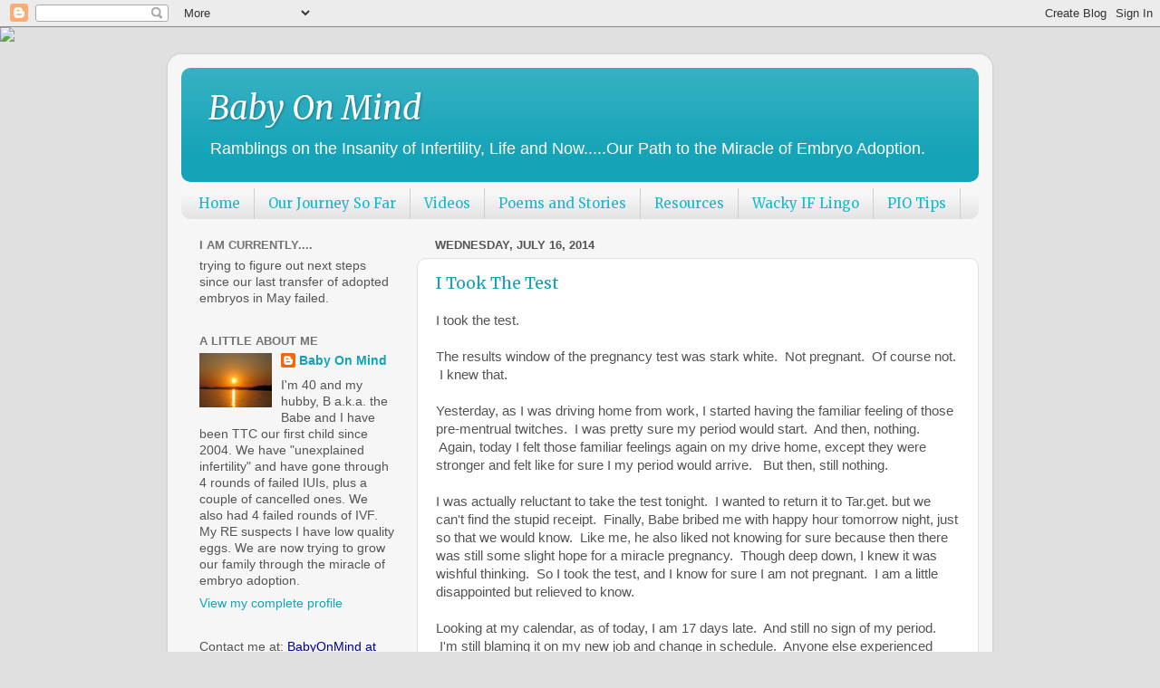

--- FILE ---
content_type: text/html; charset=UTF-8
request_url: https://baby-on-mind.blogspot.com/2014/07/
body_size: 20171
content:
<!DOCTYPE html>
<html class='v2' dir='ltr' lang='en'>
<head>
<link href='https://www.blogger.com/static/v1/widgets/335934321-css_bundle_v2.css' rel='stylesheet' type='text/css'/>
<meta content='width=1100' name='viewport'/>
<meta content='text/html; charset=UTF-8' http-equiv='Content-Type'/>
<meta content='blogger' name='generator'/>
<link href='https://baby-on-mind.blogspot.com/favicon.ico' rel='icon' type='image/x-icon'/>
<link href='http://baby-on-mind.blogspot.com/2014/07/' rel='canonical'/>
<link rel="alternate" type="application/atom+xml" title="Baby On Mind - Atom" href="https://baby-on-mind.blogspot.com/feeds/posts/default" />
<link rel="alternate" type="application/rss+xml" title="Baby On Mind - RSS" href="https://baby-on-mind.blogspot.com/feeds/posts/default?alt=rss" />
<link rel="service.post" type="application/atom+xml" title="Baby On Mind - Atom" href="https://www.blogger.com/feeds/146438889466307609/posts/default" />
<!--Can't find substitution for tag [blog.ieCssRetrofitLinks]-->
<meta content='http://baby-on-mind.blogspot.com/2014/07/' property='og:url'/>
<meta content='Baby On Mind' property='og:title'/>
<meta content='Ramblings on the Insanity of Infertility, Life and Now.....Our Path to the Miracle of Embryo Adoption.' property='og:description'/>
<title>Baby On Mind: July 2014</title>
<style type='text/css'>@font-face{font-family:'Merriweather';font-style:italic;font-weight:400;font-stretch:100%;font-display:swap;src:url(//fonts.gstatic.com/s/merriweather/v33/u-4B0qyriQwlOrhSvowK_l5-eTxCVx0ZbwLvKH2Gk9hLmp0v5yA-xXPqCzLvPee1XYk_XSf-FmTCUG36AvH4ZL_Ean2DTA.woff2)format('woff2');unicode-range:U+0460-052F,U+1C80-1C8A,U+20B4,U+2DE0-2DFF,U+A640-A69F,U+FE2E-FE2F;}@font-face{font-family:'Merriweather';font-style:italic;font-weight:400;font-stretch:100%;font-display:swap;src:url(//fonts.gstatic.com/s/merriweather/v33/u-4B0qyriQwlOrhSvowK_l5-eTxCVx0ZbwLvKH2Gk9hLmp0v5yA-xXPqCzLvPee1XYk_XSf-FmTCUG3zAvH4ZL_Ean2DTA.woff2)format('woff2');unicode-range:U+0301,U+0400-045F,U+0490-0491,U+04B0-04B1,U+2116;}@font-face{font-family:'Merriweather';font-style:italic;font-weight:400;font-stretch:100%;font-display:swap;src:url(//fonts.gstatic.com/s/merriweather/v33/u-4B0qyriQwlOrhSvowK_l5-eTxCVx0ZbwLvKH2Gk9hLmp0v5yA-xXPqCzLvPee1XYk_XSf-FmTCUG34AvH4ZL_Ean2DTA.woff2)format('woff2');unicode-range:U+0102-0103,U+0110-0111,U+0128-0129,U+0168-0169,U+01A0-01A1,U+01AF-01B0,U+0300-0301,U+0303-0304,U+0308-0309,U+0323,U+0329,U+1EA0-1EF9,U+20AB;}@font-face{font-family:'Merriweather';font-style:italic;font-weight:400;font-stretch:100%;font-display:swap;src:url(//fonts.gstatic.com/s/merriweather/v33/u-4B0qyriQwlOrhSvowK_l5-eTxCVx0ZbwLvKH2Gk9hLmp0v5yA-xXPqCzLvPee1XYk_XSf-FmTCUG35AvH4ZL_Ean2DTA.woff2)format('woff2');unicode-range:U+0100-02BA,U+02BD-02C5,U+02C7-02CC,U+02CE-02D7,U+02DD-02FF,U+0304,U+0308,U+0329,U+1D00-1DBF,U+1E00-1E9F,U+1EF2-1EFF,U+2020,U+20A0-20AB,U+20AD-20C0,U+2113,U+2C60-2C7F,U+A720-A7FF;}@font-face{font-family:'Merriweather';font-style:italic;font-weight:400;font-stretch:100%;font-display:swap;src:url(//fonts.gstatic.com/s/merriweather/v33/u-4B0qyriQwlOrhSvowK_l5-eTxCVx0ZbwLvKH2Gk9hLmp0v5yA-xXPqCzLvPee1XYk_XSf-FmTCUG33AvH4ZL_Ean0.woff2)format('woff2');unicode-range:U+0000-00FF,U+0131,U+0152-0153,U+02BB-02BC,U+02C6,U+02DA,U+02DC,U+0304,U+0308,U+0329,U+2000-206F,U+20AC,U+2122,U+2191,U+2193,U+2212,U+2215,U+FEFF,U+FFFD;}@font-face{font-family:'Merriweather';font-style:normal;font-weight:400;font-stretch:100%;font-display:swap;src:url(//fonts.gstatic.com/s/merriweather/v33/u-4D0qyriQwlOrhSvowK_l5UcA6zuSYEqOzpPe3HOZJ5eX1WtLaQwmYiScCmDxhtNOKl8yDr3icaGV31CPDaYKfFQn0.woff2)format('woff2');unicode-range:U+0460-052F,U+1C80-1C8A,U+20B4,U+2DE0-2DFF,U+A640-A69F,U+FE2E-FE2F;}@font-face{font-family:'Merriweather';font-style:normal;font-weight:400;font-stretch:100%;font-display:swap;src:url(//fonts.gstatic.com/s/merriweather/v33/u-4D0qyriQwlOrhSvowK_l5UcA6zuSYEqOzpPe3HOZJ5eX1WtLaQwmYiScCmDxhtNOKl8yDr3icaEF31CPDaYKfFQn0.woff2)format('woff2');unicode-range:U+0301,U+0400-045F,U+0490-0491,U+04B0-04B1,U+2116;}@font-face{font-family:'Merriweather';font-style:normal;font-weight:400;font-stretch:100%;font-display:swap;src:url(//fonts.gstatic.com/s/merriweather/v33/u-4D0qyriQwlOrhSvowK_l5UcA6zuSYEqOzpPe3HOZJ5eX1WtLaQwmYiScCmDxhtNOKl8yDr3icaG131CPDaYKfFQn0.woff2)format('woff2');unicode-range:U+0102-0103,U+0110-0111,U+0128-0129,U+0168-0169,U+01A0-01A1,U+01AF-01B0,U+0300-0301,U+0303-0304,U+0308-0309,U+0323,U+0329,U+1EA0-1EF9,U+20AB;}@font-face{font-family:'Merriweather';font-style:normal;font-weight:400;font-stretch:100%;font-display:swap;src:url(//fonts.gstatic.com/s/merriweather/v33/u-4D0qyriQwlOrhSvowK_l5UcA6zuSYEqOzpPe3HOZJ5eX1WtLaQwmYiScCmDxhtNOKl8yDr3icaGl31CPDaYKfFQn0.woff2)format('woff2');unicode-range:U+0100-02BA,U+02BD-02C5,U+02C7-02CC,U+02CE-02D7,U+02DD-02FF,U+0304,U+0308,U+0329,U+1D00-1DBF,U+1E00-1E9F,U+1EF2-1EFF,U+2020,U+20A0-20AB,U+20AD-20C0,U+2113,U+2C60-2C7F,U+A720-A7FF;}@font-face{font-family:'Merriweather';font-style:normal;font-weight:400;font-stretch:100%;font-display:swap;src:url(//fonts.gstatic.com/s/merriweather/v33/u-4D0qyriQwlOrhSvowK_l5UcA6zuSYEqOzpPe3HOZJ5eX1WtLaQwmYiScCmDxhtNOKl8yDr3icaFF31CPDaYKfF.woff2)format('woff2');unicode-range:U+0000-00FF,U+0131,U+0152-0153,U+02BB-02BC,U+02C6,U+02DA,U+02DC,U+0304,U+0308,U+0329,U+2000-206F,U+20AC,U+2122,U+2191,U+2193,U+2212,U+2215,U+FEFF,U+FFFD;}</style>
<style id='page-skin-1' type='text/css'><!--
/*-----------------------------------------------
Blogger Template Style
Name:     Picture Window
Designer: Blogger
URL:      www.blogger.com
----------------------------------------------- */
/* Content
----------------------------------------------- */
body {
font: normal normal 15px Arial, Tahoma, Helvetica, FreeSans, sans-serif;
color: #545454;
background: #e0e0e0 none no-repeat scroll center center;
}
html body .region-inner {
min-width: 0;
max-width: 100%;
width: auto;
}
.content-outer {
font-size: 90%;
}
a:link {
text-decoration:none;
color: #14a3b8;
}
a:visited {
text-decoration:none;
color: #0095af;
}
a:hover {
text-decoration:underline;
color: #12a7e1;
}
.content-outer {
background: transparent url(//www.blogblog.com/1kt/transparent/white80.png) repeat scroll top left;
-moz-border-radius: 15px;
-webkit-border-radius: 15px;
-goog-ms-border-radius: 15px;
border-radius: 15px;
-moz-box-shadow: 0 0 3px rgba(0, 0, 0, .15);
-webkit-box-shadow: 0 0 3px rgba(0, 0, 0, .15);
-goog-ms-box-shadow: 0 0 3px rgba(0, 0, 0, .15);
box-shadow: 0 0 3px rgba(0, 0, 0, .15);
margin: 30px auto;
}
.content-inner {
padding: 15px;
}
/* Header
----------------------------------------------- */
.header-outer {
background: #14a3b8 url(//www.blogblog.com/1kt/transparent/header_gradient_shade.png) repeat-x scroll top left;
_background-image: none;
color: #ffffff;
-moz-border-radius: 10px;
-webkit-border-radius: 10px;
-goog-ms-border-radius: 10px;
border-radius: 10px;
}
.Header img, .Header #header-inner {
-moz-border-radius: 10px;
-webkit-border-radius: 10px;
-goog-ms-border-radius: 10px;
border-radius: 10px;
}
.header-inner .Header .titlewrapper,
.header-inner .Header .descriptionwrapper {
padding-left: 30px;
padding-right: 30px;
}
.Header h1 {
font: italic normal 36px Merriweather;
text-shadow: 1px 1px 3px rgba(0, 0, 0, 0.3);
}
.Header h1 a {
color: #ffffff;
}
.Header .description {
font-size: 130%;
}
/* Tabs
----------------------------------------------- */
.tabs-inner {
margin: .5em 0 0;
padding: 0;
}
.tabs-inner .section {
margin: 0;
}
.tabs-inner .widget ul {
padding: 0;
background: #f7f7f7 url(//www.blogblog.com/1kt/transparent/tabs_gradient_shade.png) repeat scroll bottom;
-moz-border-radius: 10px;
-webkit-border-radius: 10px;
-goog-ms-border-radius: 10px;
border-radius: 10px;
}
.tabs-inner .widget li {
border: none;
}
.tabs-inner .widget li a {
display: inline-block;
padding: .5em 1em;
margin-right: 0;
color: #16b8cc;
font: normal normal 15px Merriweather;
-moz-border-radius: 0 0 0 0;
-webkit-border-top-left-radius: 0;
-webkit-border-top-right-radius: 0;
-goog-ms-border-radius: 0 0 0 0;
border-radius: 0 0 0 0;
background: transparent none no-repeat scroll top left;
border-right: 1px solid #cfcfcf;
}
.tabs-inner .widget li:first-child a {
padding-left: 1.25em;
-moz-border-radius-topleft: 10px;
-moz-border-radius-bottomleft: 10px;
-webkit-border-top-left-radius: 10px;
-webkit-border-bottom-left-radius: 10px;
-goog-ms-border-top-left-radius: 10px;
-goog-ms-border-bottom-left-radius: 10px;
border-top-left-radius: 10px;
border-bottom-left-radius: 10px;
}
.tabs-inner .widget li.selected a,
.tabs-inner .widget li a:hover {
position: relative;
z-index: 1;
background: #ffffff url(//www.blogblog.com/1kt/transparent/tabs_gradient_shade.png) repeat scroll bottom;
color: #000000;
-moz-box-shadow: 0 0 0 rgba(0, 0, 0, .15);
-webkit-box-shadow: 0 0 0 rgba(0, 0, 0, .15);
-goog-ms-box-shadow: 0 0 0 rgba(0, 0, 0, .15);
box-shadow: 0 0 0 rgba(0, 0, 0, .15);
}
/* Headings
----------------------------------------------- */
h2 {
font: bold normal 13px Arial, Tahoma, Helvetica, FreeSans, sans-serif;
text-transform: uppercase;
color: #737373;
margin: .5em 0;
}
/* Main
----------------------------------------------- */
.main-outer {
background: transparent none repeat scroll top center;
-moz-border-radius: 0 0 0 0;
-webkit-border-top-left-radius: 0;
-webkit-border-top-right-radius: 0;
-webkit-border-bottom-left-radius: 0;
-webkit-border-bottom-right-radius: 0;
-goog-ms-border-radius: 0 0 0 0;
border-radius: 0 0 0 0;
-moz-box-shadow: 0 0 0 rgba(0, 0, 0, .15);
-webkit-box-shadow: 0 0 0 rgba(0, 0, 0, .15);
-goog-ms-box-shadow: 0 0 0 rgba(0, 0, 0, .15);
box-shadow: 0 0 0 rgba(0, 0, 0, .15);
}
.main-inner {
padding: 15px 5px 20px;
}
.main-inner .column-center-inner {
padding: 0 0;
}
.main-inner .column-left-inner {
padding-left: 0;
}
.main-inner .column-right-inner {
padding-right: 0;
}
/* Posts
----------------------------------------------- */
h3.post-title {
margin: 0;
font: normal normal 18px Merriweather;
}
.comments h4 {
margin: 1em 0 0;
font: normal normal 18px Merriweather;
}
.date-header span {
color: #545454;
}
.post-outer {
background-color: #ffffff;
border: solid 1px #e0e0e0;
-moz-border-radius: 10px;
-webkit-border-radius: 10px;
border-radius: 10px;
-goog-ms-border-radius: 10px;
padding: 15px 20px;
margin: 0 -20px 20px;
}
.post-body {
line-height: 1.4;
font-size: 110%;
position: relative;
}
.post-header {
margin: 0 0 1.5em;
color: #9f9f9f;
line-height: 1.6;
}
.post-footer {
margin: .5em 0 0;
color: #9f9f9f;
line-height: 1.6;
}
#blog-pager {
font-size: 140%
}
#comments .comment-author {
padding-top: 1.5em;
border-top: dashed 1px #ccc;
border-top: dashed 1px rgba(128, 128, 128, .5);
background-position: 0 1.5em;
}
#comments .comment-author:first-child {
padding-top: 0;
border-top: none;
}
.avatar-image-container {
margin: .2em 0 0;
}
/* Comments
----------------------------------------------- */
.comments .comments-content .icon.blog-author {
background-repeat: no-repeat;
background-image: url([data-uri]);
}
.comments .comments-content .loadmore a {
border-top: 1px solid #12a7e1;
border-bottom: 1px solid #12a7e1;
}
.comments .continue {
border-top: 2px solid #12a7e1;
}
/* Widgets
----------------------------------------------- */
.widget ul, .widget #ArchiveList ul.flat {
padding: 0;
list-style: none;
}
.widget ul li, .widget #ArchiveList ul.flat li {
border-top: dashed 1px #ccc;
border-top: dashed 1px rgba(128, 128, 128, .5);
}
.widget ul li:first-child, .widget #ArchiveList ul.flat li:first-child {
border-top: none;
}
.widget .post-body ul {
list-style: disc;
}
.widget .post-body ul li {
border: none;
}
/* Footer
----------------------------------------------- */
.footer-outer {
color:#f0f0f0;
background: transparent url(https://resources.blogblog.com/blogblog/data/1kt/transparent/black50.png) repeat scroll top left;
-moz-border-radius: 10px 10px 10px 10px;
-webkit-border-top-left-radius: 10px;
-webkit-border-top-right-radius: 10px;
-webkit-border-bottom-left-radius: 10px;
-webkit-border-bottom-right-radius: 10px;
-goog-ms-border-radius: 10px 10px 10px 10px;
border-radius: 10px 10px 10px 10px;
-moz-box-shadow: 0 0 0 rgba(0, 0, 0, .15);
-webkit-box-shadow: 0 0 0 rgba(0, 0, 0, .15);
-goog-ms-box-shadow: 0 0 0 rgba(0, 0, 0, .15);
box-shadow: 0 0 0 rgba(0, 0, 0, .15);
}
.footer-inner {
padding: 10px 5px 20px;
}
.footer-outer a {
color: #e2e2ff;
}
.footer-outer a:visited {
color: #9f9fcf;
}
.footer-outer a:hover {
color: #ffffff;
}
.footer-outer .widget h2 {
color: #bfbfbf;
}
/* Mobile
----------------------------------------------- */
html body.mobile {
height: auto;
}
html body.mobile {
min-height: 480px;
background-size: 100% auto;
}
.mobile .body-fauxcolumn-outer {
background: transparent none repeat scroll top left;
}
html .mobile .mobile-date-outer, html .mobile .blog-pager {
border-bottom: none;
background: transparent none repeat scroll top center;
margin-bottom: 10px;
}
.mobile .date-outer {
background: transparent none repeat scroll top center;
}
.mobile .header-outer, .mobile .main-outer,
.mobile .post-outer, .mobile .footer-outer {
-moz-border-radius: 0;
-webkit-border-radius: 0;
-goog-ms-border-radius: 0;
border-radius: 0;
}
.mobile .content-outer,
.mobile .main-outer,
.mobile .post-outer {
background: inherit;
border: none;
}
.mobile .content-outer {
font-size: 100%;
}
.mobile-link-button {
background-color: #14a3b8;
}
.mobile-link-button a:link, .mobile-link-button a:visited {
color: #ffffff;
}
.mobile-index-contents {
color: #545454;
}
.mobile .tabs-inner .PageList .widget-content {
background: #ffffff url(//www.blogblog.com/1kt/transparent/tabs_gradient_shade.png) repeat scroll bottom;
color: #000000;
}
.mobile .tabs-inner .PageList .widget-content .pagelist-arrow {
border-left: 1px solid #cfcfcf;
}

--></style>
<style id='template-skin-1' type='text/css'><!--
body {
min-width: 910px;
}
.content-outer, .content-fauxcolumn-outer, .region-inner {
min-width: 910px;
max-width: 910px;
_width: 910px;
}
.main-inner .columns {
padding-left: 260px;
padding-right: 0px;
}
.main-inner .fauxcolumn-center-outer {
left: 260px;
right: 0px;
/* IE6 does not respect left and right together */
_width: expression(this.parentNode.offsetWidth -
parseInt("260px") -
parseInt("0px") + 'px');
}
.main-inner .fauxcolumn-left-outer {
width: 260px;
}
.main-inner .fauxcolumn-right-outer {
width: 0px;
}
.main-inner .column-left-outer {
width: 260px;
right: 100%;
margin-left: -260px;
}
.main-inner .column-right-outer {
width: 0px;
margin-right: -0px;
}
#layout {
min-width: 0;
}
#layout .content-outer {
min-width: 0;
width: 800px;
}
#layout .region-inner {
min-width: 0;
width: auto;
}
body#layout div.add_widget {
padding: 8px;
}
body#layout div.add_widget a {
margin-left: 32px;
}
--></style>
<link href='https://www.blogger.com/dyn-css/authorization.css?targetBlogID=146438889466307609&amp;zx=4dcb9a5d-991f-4bd1-85e8-f4ac876601dd' media='none' onload='if(media!=&#39;all&#39;)media=&#39;all&#39;' rel='stylesheet'/><noscript><link href='https://www.blogger.com/dyn-css/authorization.css?targetBlogID=146438889466307609&amp;zx=4dcb9a5d-991f-4bd1-85e8-f4ac876601dd' rel='stylesheet'/></noscript>
<meta name='google-adsense-platform-account' content='ca-host-pub-1556223355139109'/>
<meta name='google-adsense-platform-domain' content='blogspot.com'/>

</head>
<body class='loading variant-shade'>
<div class='navbar section' id='navbar' name='Navbar'><div class='widget Navbar' data-version='1' id='Navbar1'><script type="text/javascript">
    function setAttributeOnload(object, attribute, val) {
      if(window.addEventListener) {
        window.addEventListener('load',
          function(){ object[attribute] = val; }, false);
      } else {
        window.attachEvent('onload', function(){ object[attribute] = val; });
      }
    }
  </script>
<div id="navbar-iframe-container"></div>
<script type="text/javascript" src="https://apis.google.com/js/platform.js"></script>
<script type="text/javascript">
      gapi.load("gapi.iframes:gapi.iframes.style.bubble", function() {
        if (gapi.iframes && gapi.iframes.getContext) {
          gapi.iframes.getContext().openChild({
              url: 'https://www.blogger.com/navbar/146438889466307609?origin\x3dhttps://baby-on-mind.blogspot.com',
              where: document.getElementById("navbar-iframe-container"),
              id: "navbar-iframe"
          });
        }
      });
    </script><script type="text/javascript">
(function() {
var script = document.createElement('script');
script.type = 'text/javascript';
script.src = '//pagead2.googlesyndication.com/pagead/js/google_top_exp.js';
var head = document.getElementsByTagName('head')[0];
if (head) {
head.appendChild(script);
}})();
</script>
</div></div>
<div class='body-fauxcolumns'>
<div class='fauxcolumn-outer body-fauxcolumn-outer'>
<div class='cap-top'>
<div class='cap-left'></div>
<div class='cap-right'></div>
</div>
<div class='fauxborder-left'>
<div class='fauxborder-right'></div>
<div class='fauxcolumn-inner'>
</div>
</div>
<div class='cap-bottom'>
<div class='cap-left'></div>
<div class='cap-right'></div>
</div>
</div>
</div>
<div class='content'>
<div class='content-fauxcolumns'>
<div class='fauxcolumn-outer content-fauxcolumn-outer'>
<div class='cap-top'>
<div class='cap-left'></div>
<div class='cap-right'></div>
</div>
<div class='fauxborder-left'>
<div class='fauxborder-right'></div>
<div class='fauxcolumn-inner'>
</div>
</div>
<div class='cap-bottom'>
<div class='cap-left'></div>
<div class='cap-right'></div>
</div>
</div>
</div>
<div class='content-outer'>
<div class='content-cap-top cap-top'>
<div class='cap-left'></div>
<div class='cap-right'></div>
</div>
<div class='fauxborder-left content-fauxborder-left'>
<div class='fauxborder-right content-fauxborder-right'></div>
<div class='content-inner'>
<header>
<div class='header-outer'>
<div class='header-cap-top cap-top'>
<div class='cap-left'></div>
<div class='cap-right'></div>
</div>
<div class='fauxborder-left header-fauxborder-left'>
<div class='fauxborder-right header-fauxborder-right'></div>
<div class='region-inner header-inner'>
<div class='header section' id='header' name='Header'><div class='widget Header' data-version='1' id='Header1'>
<div id='header-inner'>
<div class='titlewrapper'>
<h1 class='title'>
<a href='https://baby-on-mind.blogspot.com/'>
Baby On Mind
</a>
</h1>
</div>
<div class='descriptionwrapper'>
<p class='description'><span>Ramblings on the Insanity of Infertility, Life and Now.....Our Path to the Miracle of Embryo Adoption.</span></p>
</div>
</div>
</div></div>
</div>
</div>
<div class='header-cap-bottom cap-bottom'>
<div class='cap-left'></div>
<div class='cap-right'></div>
</div>
</div>
</header>
<div class='tabs-outer'>
<div class='tabs-cap-top cap-top'>
<div class='cap-left'></div>
<div class='cap-right'></div>
</div>
<div class='fauxborder-left tabs-fauxborder-left'>
<div class='fauxborder-right tabs-fauxborder-right'></div>
<div class='region-inner tabs-inner'>
<div class='tabs section' id='crosscol' name='Cross-Column'><div class='widget PageList' data-version='1' id='PageList1'>
<h2>Pages</h2>
<div class='widget-content'>
<ul>
<li>
<a href='https://baby-on-mind.blogspot.com/'>Home</a>
</li>
<li>
<a href='https://baby-on-mind.blogspot.com/p/our-journey-so-far.html'>Our Journey So Far</a>
</li>
<li>
<a href='https://baby-on-mind.blogspot.com/p/videos.html'>Videos</a>
</li>
<li>
<a href='https://baby-on-mind.blogspot.com/p/poems-and-stories.html'>Poems and Stories</a>
</li>
<li>
<a href='https://baby-on-mind.blogspot.com/p/resources.html'>Resources</a>
</li>
<li>
<a href='https://baby-on-mind.blogspot.com/p/wacky-if-lingo.html'>Wacky IF Lingo</a>
</li>
<li>
<a href='https://baby-on-mind.blogspot.com/p/blog-page.html'>PIO Tips</a>
</li>
</ul>
<div class='clear'></div>
</div>
</div></div>
<div class='tabs no-items section' id='crosscol-overflow' name='Cross-Column 2'></div>
</div>
</div>
<div class='tabs-cap-bottom cap-bottom'>
<div class='cap-left'></div>
<div class='cap-right'></div>
</div>
</div>
<div class='main-outer'>
<div class='main-cap-top cap-top'>
<div class='cap-left'></div>
<div class='cap-right'></div>
</div>
<div class='fauxborder-left main-fauxborder-left'>
<div class='fauxborder-right main-fauxborder-right'></div>
<div class='region-inner main-inner'>
<div class='columns fauxcolumns'>
<div class='fauxcolumn-outer fauxcolumn-center-outer'>
<div class='cap-top'>
<div class='cap-left'></div>
<div class='cap-right'></div>
</div>
<div class='fauxborder-left'>
<div class='fauxborder-right'></div>
<div class='fauxcolumn-inner'>
</div>
</div>
<div class='cap-bottom'>
<div class='cap-left'></div>
<div class='cap-right'></div>
</div>
</div>
<div class='fauxcolumn-outer fauxcolumn-left-outer'>
<div class='cap-top'>
<div class='cap-left'></div>
<div class='cap-right'></div>
</div>
<div class='fauxborder-left'>
<div class='fauxborder-right'></div>
<div class='fauxcolumn-inner'>
</div>
</div>
<div class='cap-bottom'>
<div class='cap-left'></div>
<div class='cap-right'></div>
</div>
</div>
<div class='fauxcolumn-outer fauxcolumn-right-outer'>
<div class='cap-top'>
<div class='cap-left'></div>
<div class='cap-right'></div>
</div>
<div class='fauxborder-left'>
<div class='fauxborder-right'></div>
<div class='fauxcolumn-inner'>
</div>
</div>
<div class='cap-bottom'>
<div class='cap-left'></div>
<div class='cap-right'></div>
</div>
</div>
<!-- corrects IE6 width calculation -->
<div class='columns-inner'>
<div class='column-center-outer'>
<div class='column-center-inner'>
<div class='main section' id='main' name='Main'><div class='widget Blog' data-version='1' id='Blog1'>
<div class='blog-posts hfeed'>

          <div class="date-outer">
        
<h2 class='date-header'><span>Wednesday, July 16, 2014</span></h2>

          <div class="date-posts">
        
<div class='post-outer'>
<div class='post hentry uncustomized-post-template' itemprop='blogPost' itemscope='itemscope' itemtype='http://schema.org/BlogPosting'>
<meta content='146438889466307609' itemprop='blogId'/>
<meta content='2334707214433546271' itemprop='postId'/>
<a name='2334707214433546271'></a>
<h3 class='post-title entry-title' itemprop='name'>
<a href='https://baby-on-mind.blogspot.com/2014/07/i-took-test.html'>I Took The Test</a>
</h3>
<div class='post-header'>
<div class='post-header-line-1'></div>
</div>
<div class='post-body entry-content' id='post-body-2334707214433546271' itemprop='description articleBody'>
I took the test. <br />
<br />
The results window of the pregnancy test was stark white. &nbsp;Not pregnant. &nbsp;Of course not. &nbsp;I knew that.<br />
<br />
Yesterday, as I was driving home from work, I started having the familiar feeling of those pre-mentrual twitches. &nbsp;I was pretty sure my period would start. &nbsp;And then, nothing. &nbsp;Again, today I felt those familiar feelings again on my drive home, except they were stronger and felt like for sure I my period would arrive. &nbsp; But then, still nothing.<br />
<br />
I was actually reluctant to take the test tonight. &nbsp;I wanted to return it to Tar.get. but we can't find the stupid receipt. &nbsp;Finally, Babe bribed me with happy hour tomorrow night, just so that we would know. &nbsp;Like me, he also liked not knowing for sure because then there was still some slight hope for a miracle pregnancy. &nbsp;Though deep down, I knew it was wishful thinking. &nbsp;So I took the test, and I know for sure I am not pregnant. &nbsp;I am a little disappointed but relieved to know.<br />
<br />
Looking at my calendar, as of today, I am 17 days late. &nbsp;And still no sign of my period. &nbsp; &nbsp;I'm still blaming it on my new job and change in schedule. &nbsp;Anyone else experienced this, with a period being this late?<br />
<br />
<br />
<div style='clear: both;'></div>
</div>
<div class='post-footer'>
<div class='post-footer-line post-footer-line-1'>
<span class='post-author vcard'>
Posted by
<span class='fn' itemprop='author' itemscope='itemscope' itemtype='http://schema.org/Person'>
<meta content='https://www.blogger.com/profile/11419837391783690484' itemprop='url'/>
<a class='g-profile' href='https://www.blogger.com/profile/11419837391783690484' rel='author' title='author profile'>
<span itemprop='name'>Baby On Mind</span>
</a>
</span>
</span>
<span class='post-timestamp'>
at
<meta content='http://baby-on-mind.blogspot.com/2014/07/i-took-test.html' itemprop='url'/>
<a class='timestamp-link' href='https://baby-on-mind.blogspot.com/2014/07/i-took-test.html' rel='bookmark' title='permanent link'><abbr class='published' itemprop='datePublished' title='2014-07-16T23:42:00-05:00'>11:42&#8239;PM</abbr></a>
</span>
<span class='post-comment-link'>
<a class='comment-link' href='https://baby-on-mind.blogspot.com/2014/07/i-took-test.html#comment-form' onclick=''>
14 comments:
  </a>
</span>
<span class='post-icons'>
<span class='item-control blog-admin pid-1336513705'>
<a href='https://www.blogger.com/post-edit.g?blogID=146438889466307609&postID=2334707214433546271&from=pencil' title='Edit Post'>
<img alt='' class='icon-action' height='18' src='https://resources.blogblog.com/img/icon18_edit_allbkg.gif' width='18'/>
</a>
</span>
</span>
<div class='post-share-buttons goog-inline-block'>
</div>
</div>
<div class='post-footer-line post-footer-line-2'>
<span class='post-labels'>
Labels:
<a href='https://baby-on-mind.blogspot.com/search/label/Late' rel='tag'>Late</a>,
<a href='https://baby-on-mind.blogspot.com/search/label/POAS' rel='tag'>POAS</a>,
<a href='https://baby-on-mind.blogspot.com/search/label/pregnancy%20test' rel='tag'>pregnancy test</a>
</span>
</div>
<div class='post-footer-line post-footer-line-3'>
<span class='post-location'>
</span>
</div>
</div>
</div>
</div>

          </div></div>
        

          <div class="date-outer">
        
<h2 class='date-header'><span>Monday, July 14, 2014</span></h2>

          <div class="date-posts">
        
<div class='post-outer'>
<div class='post hentry uncustomized-post-template' itemprop='blogPost' itemscope='itemscope' itemtype='http://schema.org/BlogPosting'>
<meta content='146438889466307609' itemprop='blogId'/>
<meta content='2612313830573149990' itemprop='postId'/>
<a name='2612313830573149990'></a>
<h3 class='post-title entry-title' itemprop='name'>
<a href='https://baby-on-mind.blogspot.com/2014/07/catching-up.html'>Catching Up</a>
</h3>
<div class='post-header'>
<div class='post-header-line-1'></div>
</div>
<div class='post-body entry-content' id='post-body-2612313830573149990' itemprop='description articleBody'>
Sorry for being MIA again. &nbsp;Can't believe it's been almost a month since my last update. &nbsp;I have an excuse...... sort of. <br />
<br />
I started a new job. &nbsp;Yup, a new job. &nbsp;It's all kind of crazy actually. &nbsp;I have not been working for the last 2 years. &nbsp;Long story but it had to do with me being so stressed out working at my job that we decided I wanted to quit and Babe was OK with it. &nbsp;We figured we would take the time off for me to get healthier and focus on our adoption plans. &nbsp;We took the time to start our adoption home study and made the decision to pursue embryo adoption. &nbsp;This entire time I was not seriously considering going back to work because we thought for sure embryo adoption work for us. &nbsp;But one transfer led to another, and then a third.<br />
<br />
Anyway, a ex-colleague of mine whom I have been meeting up for lunches for the last couple of years have been trying to get me into the company she works for. &nbsp;I actually interviewed at her company a year ago, but it didn't work out. &nbsp;In April, I had lunch with her again and she said that the were looking for someone for a position that she thought I would be a good fit. &nbsp;I applied for it and didn't hear anything for over a month. &nbsp;Then one day, I received an email asking me to interview with the company ASAP. &nbsp;I had my interview a week before my transfer in May. &nbsp;I was told that the company was planning to offer me the position before I left for NEDC. <br />
<br />
It was a weird feeling going into my transfer knowing that I have a job after the transfer. &nbsp;At first I was torn about whether I should accept a new job. &nbsp;I was praying and hoping that the transfer would work and I would be pregnant. &nbsp;I was also worried about being pregnant and not being able to perform on the job from nausea and fatigue. &nbsp;Plus I also plan to stay home once the baby was born, but I felt bad about having to leave only after a few months. &nbsp;But I also didn't want to turn down the job. &nbsp;If God was opening a door for me, especially an unexpected one, I really shouldn't be closing it. <br />
<br />
So, we figured getting pregnant would be our Plan A. &nbsp;If Plan A worked, then my job would be Plan B, and we would use it as a short term savings plan to replenish our dwindling savings account. &nbsp;If we didn't get pregnant, then Plan B would be Plan A, as I needed to get back to work to replenish our savings account to fund our traditional adoption plans, if we decided to go that way. &nbsp;We figured having a job is a good thing either way.<br />
<br />
I received my official job offer on the Friday before Memorial Day, a few days after we got back from NEDC. &nbsp;I accepted the job offer on the Tuesday after Memorial Day. &nbsp;It was the same day as my first beta for my May transfer. &nbsp;Talk about crazy timing. &nbsp;When I found out about our negative pregnancy test, I was devastated. &nbsp;But at the same time, I had peace about it. &nbsp;I knew that though this was painful, I had something to look forward to as well. &nbsp;And having a job was going to be a relief financially too.<br />
<br />
So, I started my new job on the Monday before the 4th of July. &nbsp;There nothing quite like starting a new job on a holiday week. &nbsp;This has been an interesting transition. &nbsp;I have not been working for 2 years and have to get back into the groove of working and having to get up and go to work like everyone else. &nbsp;I am also working in a similar role but in an entirely different area. &nbsp;So I will have A LOT to learn and get used to. &nbsp;But I am happy to be at my company, which is a very large global corporation. &nbsp;I am not naming it, but you use their products everyday. &nbsp;If I tell you the company name, you would recognize it immediately.<br />
<br />
On an entirely different note. &nbsp;I am contemplating taking a home pregnancy test. <br />
<br />
Why? My period is 2 weeks late.<br />
<br />
Crazy, right? &nbsp;However, I am almost 100% sure I am not pregnant. &nbsp;Why? &nbsp;Because for the last 11 years, I have not been able to get pregnant naturally. &nbsp;Nor with IVF. &nbsp;Not even with adopted embryos. &nbsp;Plus, I am not feeling any signs of pregnancy like nausea or fatigue like I did when I was briefly pregnant with a chemical pregnancy back in November. &nbsp;I blame my late period on the stress of starting a new job, and having to adjust to lack of sleep. &nbsp;At the same time, it's kind of fun to have the stupid feeling of false hope, that maybe this is my miracle pregnancy!<br />
<br />
But, I am considering taking a pregnancy test because I have been drinking a lot of coffee since I started my job. &nbsp;I even had 2 drinks this month. &nbsp;But, I also know that as soon as I take the test, my period will start. &nbsp;That has always happened with taking a home pregnancy test for me. &nbsp; One year, I was 10 days late, but the home pregnancy test was showing a negative. &nbsp;I had my blood drawn at a clinic, and as soon I as I got the negative result from the blood test, my period came. <br />
<br />
But I am tired of just not knowing and having to keep waiting for my period to start. &nbsp;I want to make sure I can continue drinking coffee without feeling guilty. &nbsp;I even had Babe run to Tar.get today and pick up a 2-pack kit.<br />
<br />
But as of now, I'm still just staring at the box. &nbsp;Maybe I'll do it tomorrow. &nbsp;Maybe.<br />
<br />
<br />
<div style='clear: both;'></div>
</div>
<div class='post-footer'>
<div class='post-footer-line post-footer-line-1'>
<span class='post-author vcard'>
Posted by
<span class='fn' itemprop='author' itemscope='itemscope' itemtype='http://schema.org/Person'>
<meta content='https://www.blogger.com/profile/11419837391783690484' itemprop='url'/>
<a class='g-profile' href='https://www.blogger.com/profile/11419837391783690484' rel='author' title='author profile'>
<span itemprop='name'>Baby On Mind</span>
</a>
</span>
</span>
<span class='post-timestamp'>
at
<meta content='http://baby-on-mind.blogspot.com/2014/07/catching-up.html' itemprop='url'/>
<a class='timestamp-link' href='https://baby-on-mind.blogspot.com/2014/07/catching-up.html' rel='bookmark' title='permanent link'><abbr class='published' itemprop='datePublished' title='2014-07-14T23:53:00-05:00'>11:53&#8239;PM</abbr></a>
</span>
<span class='post-comment-link'>
<a class='comment-link' href='https://baby-on-mind.blogspot.com/2014/07/catching-up.html#comment-form' onclick=''>
9 comments:
  </a>
</span>
<span class='post-icons'>
<span class='item-control blog-admin pid-1336513705'>
<a href='https://www.blogger.com/post-edit.g?blogID=146438889466307609&postID=2612313830573149990&from=pencil' title='Edit Post'>
<img alt='' class='icon-action' height='18' src='https://resources.blogblog.com/img/icon18_edit_allbkg.gif' width='18'/>
</a>
</span>
</span>
<div class='post-share-buttons goog-inline-block'>
</div>
</div>
<div class='post-footer-line post-footer-line-2'>
<span class='post-labels'>
Labels:
<a href='https://baby-on-mind.blogspot.com/search/label/new%20job' rel='tag'>new job</a>,
<a href='https://baby-on-mind.blogspot.com/search/label/POAS' rel='tag'>POAS</a>
</span>
</div>
<div class='post-footer-line post-footer-line-3'>
<span class='post-location'>
</span>
</div>
</div>
</div>
</div>

        </div></div>
      
</div>
<div class='blog-pager' id='blog-pager'>
<span id='blog-pager-newer-link'>
<a class='blog-pager-newer-link' href='https://baby-on-mind.blogspot.com/' id='Blog1_blog-pager-newer-link' title='Newer Posts'>Newer Posts</a>
</span>
<span id='blog-pager-older-link'>
<a class='blog-pager-older-link' href='https://baby-on-mind.blogspot.com/search?updated-max=2014-07-14T23:53:00-05:00&amp;max-results=5' id='Blog1_blog-pager-older-link' title='Older Posts'>Older Posts</a>
</span>
<a class='home-link' href='https://baby-on-mind.blogspot.com/'>Home</a>
</div>
<div class='clear'></div>
<div class='blog-feeds'>
<div class='feed-links'>
Subscribe to:
<a class='feed-link' href='https://baby-on-mind.blogspot.com/feeds/posts/default' target='_blank' type='application/atom+xml'>Comments (Atom)</a>
</div>
</div>
</div></div>
</div>
</div>
<div class='column-left-outer'>
<div class='column-left-inner'>
<aside>
<div class='sidebar section' id='sidebar-left-1'><div class='widget Text' data-version='1' id='Text1'>
<h2 class='title'>I Am Currently....</h2>
<div class='widget-content'>
trying to figure out next steps since our last transfer of adopted embryos in May failed.
</div>
<div class='clear'></div>
</div><div class='widget Profile' data-version='1' id='Profile1'>
<h2>A Little About Me</h2>
<div class='widget-content'>
<a href='https://www.blogger.com/profile/11419837391783690484'><img alt='My photo' class='profile-img' height='60' src='//blogger.googleusercontent.com/img/b/R29vZ2xl/AVvXsEglMmiFYWjMGFrh-ir-2Omv_u2xpJn49SVlZoBVIuUkgZiTqU0xDBBeviBd5xz_yQMj24CsCx425JeaOG9YImnNr70pta1C4BFWMogmy-0BjxeF98sLtZuOQyUOU9m00g/s220/IMG_2905.JPG' width='80'/></a>
<dl class='profile-datablock'>
<dt class='profile-data'>
<a class='profile-name-link g-profile' href='https://www.blogger.com/profile/11419837391783690484' rel='author' style='background-image: url(//www.blogger.com/img/logo-16.png);'>
Baby On Mind
</a>
</dt>
<dd class='profile-textblock'>I'm 40 and my hubby, B a.k.a. the Babe and I have been TTC our first child since 2004.  We have "unexplained infertility" and have gone through 4 rounds of failed IUIs, plus a couple of cancelled ones.  We also had 4 failed rounds of IVF.  My RE suspects I have low quality eggs.  We are now trying to grow our family through the miracle of embryo adoption.</dd>
</dl>
<a class='profile-link' href='https://www.blogger.com/profile/11419837391783690484' rel='author'>View my complete profile</a>
<div class='clear'></div>
</div>
</div><div class='widget Text' data-version='1' id='Text2'>
<div class='widget-content'>
Contact me at: <span  class="Apple-style-span" style="color:#000099;">BabyOnMind at gmail dot com</span>
</div>
<div class='clear'></div>
</div><div class='widget HTML' data-version='1' id='HTML4'>
<div class='widget-content'>
<a href="http://lostandfoundandconnectionsabound.blogspot.com/" target="_top">
<img alt="Submit My News" src="https://blogger.googleusercontent.com/img/b/R29vZ2xl/AVvXsEj1sJb3DXG079Ys_jONFzpuNNQpiugILc7rcpioRZIx9Nio9YR8yFilAmGacSLrrleY5rXbHp1UzCrO5qqMrEZBtMXoDBHC2j7fdjedaXepwRktQFCftTY8v3nkQcvuD7u_pCfgHIIJzFMZ/s200/Submit+My+News.PNG" />
</a>
<a href="http://spreadsheets.google.com/viewform?key=pFBFgoFkPPH3VlLn13wx4Iw">Click here</a> to submit my news to the <a href="http://lostandfoundandconnectionsabound.blogspot.com/">LFCA</a>
</div>
<div class='clear'></div>
</div><div class='widget HTML' data-version='1' id='HTML5'>
<div class='widget-content'>
<a href="http://www.stirrup-queens.com/2014/05/icomleavwe-june-2014/" target="_top">
<img alt="IComLeavWe" src="https://lh3.googleusercontent.com/blogger_img_proxy/AEn0k_tEAbB7PVyggfr9tqmK2DrZm8ut01PgBcln9yJPYJgAgT0GWgBqh_PfuXSXRRZjI6NFjbzfHm5aTXRy07JXGtfDRsuEfVr9AKhM-bkB9gKVKlDyS2tUcprKuyqZIPic83FaezbvASmJyHWqdHONmI5M-Vs2TQ=s0-d"></a>
<br/><a href="http://www.stirrup-queens.com/2014/05/icomleavwe-june-2014/">IComLeavWe: Join the Conversation</a>
</div>
<div class='clear'></div>
</div><div class='widget Text' data-version='1' id='Text3'>
<div class='widget-content'>
<div>For I know the plans I have for you," declares the Lord, "plans to prosper you and not harm you, plans to give you hope and a future".</div><div>- Jeremiah 29:11</div><div><br /></div>"I know God will not give me anything I can't handle.  I just wish He didn't trust me so much"<div>- Mother Teresa</div><div><br /></div><div>I am still confident of this:</div><div>   I will see the goodness of the LORD</div><div>   In the land of the living.</div><div>Wait for the LORD;</div><div>   be strong and take heart</div><div>   and wait for the LORD.</div><div>- Psalm 27:13-14</div>
</div>
<div class='clear'></div>
</div><div class='widget Followers' data-version='1' id='Followers1'>
<h2 class='title'>Followers</h2>
<div class='widget-content'>
<div id='Followers1-wrapper'>
<div style='margin-right:2px;'>
<div><script type="text/javascript" src="https://apis.google.com/js/platform.js"></script>
<div id="followers-iframe-container"></div>
<script type="text/javascript">
    window.followersIframe = null;
    function followersIframeOpen(url) {
      gapi.load("gapi.iframes", function() {
        if (gapi.iframes && gapi.iframes.getContext) {
          window.followersIframe = gapi.iframes.getContext().openChild({
            url: url,
            where: document.getElementById("followers-iframe-container"),
            messageHandlersFilter: gapi.iframes.CROSS_ORIGIN_IFRAMES_FILTER,
            messageHandlers: {
              '_ready': function(obj) {
                window.followersIframe.getIframeEl().height = obj.height;
              },
              'reset': function() {
                window.followersIframe.close();
                followersIframeOpen("https://www.blogger.com/followers/frame/146438889466307609?colors\x3dCgt0cmFuc3BhcmVudBILdHJhbnNwYXJlbnQaByM1NDU0NTQiByMxNGEzYjgqC3RyYW5zcGFyZW50MgcjNzM3MzczOgcjNTQ1NDU0QgcjMTRhM2I4SgcjMDAwMDAwUgcjMTRhM2I4Wgt0cmFuc3BhcmVudA%3D%3D\x26pageSize\x3d21\x26hl\x3den\x26origin\x3dhttps://baby-on-mind.blogspot.com");
              },
              'open': function(url) {
                window.followersIframe.close();
                followersIframeOpen(url);
              }
            }
          });
        }
      });
    }
    followersIframeOpen("https://www.blogger.com/followers/frame/146438889466307609?colors\x3dCgt0cmFuc3BhcmVudBILdHJhbnNwYXJlbnQaByM1NDU0NTQiByMxNGEzYjgqC3RyYW5zcGFyZW50MgcjNzM3MzczOgcjNTQ1NDU0QgcjMTRhM2I4SgcjMDAwMDAwUgcjMTRhM2I4Wgt0cmFuc3BhcmVudA%3D%3D\x26pageSize\x3d21\x26hl\x3den\x26origin\x3dhttps://baby-on-mind.blogspot.com");
  </script></div>
</div>
</div>
<div class='clear'></div>
</div>
</div><div class='widget Subscribe' data-version='1' id='Subscribe1'>
<div style='white-space:nowrap'>
<h2 class='title'>Subscribe To Baby On Mind</h2>
<div class='widget-content'>
<div class='subscribe-wrapper subscribe-type-POST'>
<div class='subscribe expanded subscribe-type-POST' id='SW_READER_LIST_Subscribe1POST' style='display:none;'>
<div class='top'>
<span class='inner' onclick='return(_SW_toggleReaderList(event, "Subscribe1POST"));'>
<img class='subscribe-dropdown-arrow' src='https://resources.blogblog.com/img/widgets/arrow_dropdown.gif'/>
<img align='absmiddle' alt='' border='0' class='feed-icon' src='https://resources.blogblog.com/img/icon_feed12.png'/>
Posts
</span>
<div class='feed-reader-links'>
<a class='feed-reader-link' href='https://www.netvibes.com/subscribe.php?url=https%3A%2F%2Fbaby-on-mind.blogspot.com%2Ffeeds%2Fposts%2Fdefault' target='_blank'>
<img src='https://resources.blogblog.com/img/widgets/subscribe-netvibes.png'/>
</a>
<a class='feed-reader-link' href='https://add.my.yahoo.com/content?url=https%3A%2F%2Fbaby-on-mind.blogspot.com%2Ffeeds%2Fposts%2Fdefault' target='_blank'>
<img src='https://resources.blogblog.com/img/widgets/subscribe-yahoo.png'/>
</a>
<a class='feed-reader-link' href='https://baby-on-mind.blogspot.com/feeds/posts/default' target='_blank'>
<img align='absmiddle' class='feed-icon' src='https://resources.blogblog.com/img/icon_feed12.png'/>
                  Atom
                </a>
</div>
</div>
<div class='bottom'></div>
</div>
<div class='subscribe' id='SW_READER_LIST_CLOSED_Subscribe1POST' onclick='return(_SW_toggleReaderList(event, "Subscribe1POST"));'>
<div class='top'>
<span class='inner'>
<img class='subscribe-dropdown-arrow' src='https://resources.blogblog.com/img/widgets/arrow_dropdown.gif'/>
<span onclick='return(_SW_toggleReaderList(event, "Subscribe1POST"));'>
<img align='absmiddle' alt='' border='0' class='feed-icon' src='https://resources.blogblog.com/img/icon_feed12.png'/>
Posts
</span>
</span>
</div>
<div class='bottom'></div>
</div>
</div>
<div class='subscribe-wrapper subscribe-type-COMMENT'>
<div class='subscribe expanded subscribe-type-COMMENT' id='SW_READER_LIST_Subscribe1COMMENT' style='display:none;'>
<div class='top'>
<span class='inner' onclick='return(_SW_toggleReaderList(event, "Subscribe1COMMENT"));'>
<img class='subscribe-dropdown-arrow' src='https://resources.blogblog.com/img/widgets/arrow_dropdown.gif'/>
<img align='absmiddle' alt='' border='0' class='feed-icon' src='https://resources.blogblog.com/img/icon_feed12.png'/>
All Comments
</span>
<div class='feed-reader-links'>
<a class='feed-reader-link' href='https://www.netvibes.com/subscribe.php?url=https%3A%2F%2Fbaby-on-mind.blogspot.com%2Ffeeds%2Fcomments%2Fdefault' target='_blank'>
<img src='https://resources.blogblog.com/img/widgets/subscribe-netvibes.png'/>
</a>
<a class='feed-reader-link' href='https://add.my.yahoo.com/content?url=https%3A%2F%2Fbaby-on-mind.blogspot.com%2Ffeeds%2Fcomments%2Fdefault' target='_blank'>
<img src='https://resources.blogblog.com/img/widgets/subscribe-yahoo.png'/>
</a>
<a class='feed-reader-link' href='https://baby-on-mind.blogspot.com/feeds/comments/default' target='_blank'>
<img align='absmiddle' class='feed-icon' src='https://resources.blogblog.com/img/icon_feed12.png'/>
                  Atom
                </a>
</div>
</div>
<div class='bottom'></div>
</div>
<div class='subscribe' id='SW_READER_LIST_CLOSED_Subscribe1COMMENT' onclick='return(_SW_toggleReaderList(event, "Subscribe1COMMENT"));'>
<div class='top'>
<span class='inner'>
<img class='subscribe-dropdown-arrow' src='https://resources.blogblog.com/img/widgets/arrow_dropdown.gif'/>
<span onclick='return(_SW_toggleReaderList(event, "Subscribe1COMMENT"));'>
<img align='absmiddle' alt='' border='0' class='feed-icon' src='https://resources.blogblog.com/img/icon_feed12.png'/>
All Comments
</span>
</span>
</div>
<div class='bottom'></div>
</div>
</div>
<div style='clear:both'></div>
</div>
</div>
<div class='clear'></div>
</div><div class='widget BlogSearch' data-version='1' id='BlogSearch1'>
<h2 class='title'>Search This Blog</h2>
<div class='widget-content'>
<div id='BlogSearch1_form'>
<form action='https://baby-on-mind.blogspot.com/search' class='gsc-search-box' target='_top'>
<table cellpadding='0' cellspacing='0' class='gsc-search-box'>
<tbody>
<tr>
<td class='gsc-input'>
<input autocomplete='off' class='gsc-input' name='q' size='10' title='search' type='text' value=''/>
</td>
<td class='gsc-search-button'>
<input class='gsc-search-button' title='search' type='submit' value='Search'/>
</td>
</tr>
</tbody>
</table>
</form>
</div>
</div>
<div class='clear'></div>
</div><div class='widget BlogArchive' data-version='1' id='BlogArchive1'>
<h2>Blog Archive</h2>
<div class='widget-content'>
<div id='ArchiveList'>
<div id='BlogArchive1_ArchiveList'>
<ul class='hierarchy'>
<li class='archivedate expanded'>
<a class='toggle' href='javascript:void(0)'>
<span class='zippy toggle-open'>

        &#9660;&#160;
      
</span>
</a>
<a class='post-count-link' href='https://baby-on-mind.blogspot.com/2014/'>
2014
</a>
<span class='post-count' dir='ltr'>(64)</span>
<ul class='hierarchy'>
<li class='archivedate collapsed'>
<a class='toggle' href='javascript:void(0)'>
<span class='zippy'>

        &#9658;&#160;
      
</span>
</a>
<a class='post-count-link' href='https://baby-on-mind.blogspot.com/2014/10/'>
October
</a>
<span class='post-count' dir='ltr'>(1)</span>
</li>
</ul>
<ul class='hierarchy'>
<li class='archivedate collapsed'>
<a class='toggle' href='javascript:void(0)'>
<span class='zippy'>

        &#9658;&#160;
      
</span>
</a>
<a class='post-count-link' href='https://baby-on-mind.blogspot.com/2014/08/'>
August
</a>
<span class='post-count' dir='ltr'>(3)</span>
</li>
</ul>
<ul class='hierarchy'>
<li class='archivedate expanded'>
<a class='toggle' href='javascript:void(0)'>
<span class='zippy toggle-open'>

        &#9660;&#160;
      
</span>
</a>
<a class='post-count-link' href='https://baby-on-mind.blogspot.com/2014/07/'>
July
</a>
<span class='post-count' dir='ltr'>(2)</span>
<ul class='posts'>
<li><a href='https://baby-on-mind.blogspot.com/2014/07/i-took-test.html'>I Took The Test</a></li>
<li><a href='https://baby-on-mind.blogspot.com/2014/07/catching-up.html'>Catching Up</a></li>
</ul>
</li>
</ul>
<ul class='hierarchy'>
<li class='archivedate collapsed'>
<a class='toggle' href='javascript:void(0)'>
<span class='zippy'>

        &#9658;&#160;
      
</span>
</a>
<a class='post-count-link' href='https://baby-on-mind.blogspot.com/2014/06/'>
June
</a>
<span class='post-count' dir='ltr'>(3)</span>
</li>
</ul>
<ul class='hierarchy'>
<li class='archivedate collapsed'>
<a class='toggle' href='javascript:void(0)'>
<span class='zippy'>

        &#9658;&#160;
      
</span>
</a>
<a class='post-count-link' href='https://baby-on-mind.blogspot.com/2014/05/'>
May
</a>
<span class='post-count' dir='ltr'>(17)</span>
</li>
</ul>
<ul class='hierarchy'>
<li class='archivedate collapsed'>
<a class='toggle' href='javascript:void(0)'>
<span class='zippy'>

        &#9658;&#160;
      
</span>
</a>
<a class='post-count-link' href='https://baby-on-mind.blogspot.com/2014/04/'>
April
</a>
<span class='post-count' dir='ltr'>(8)</span>
</li>
</ul>
<ul class='hierarchy'>
<li class='archivedate collapsed'>
<a class='toggle' href='javascript:void(0)'>
<span class='zippy'>

        &#9658;&#160;
      
</span>
</a>
<a class='post-count-link' href='https://baby-on-mind.blogspot.com/2014/03/'>
March
</a>
<span class='post-count' dir='ltr'>(7)</span>
</li>
</ul>
<ul class='hierarchy'>
<li class='archivedate collapsed'>
<a class='toggle' href='javascript:void(0)'>
<span class='zippy'>

        &#9658;&#160;
      
</span>
</a>
<a class='post-count-link' href='https://baby-on-mind.blogspot.com/2014/02/'>
February
</a>
<span class='post-count' dir='ltr'>(8)</span>
</li>
</ul>
<ul class='hierarchy'>
<li class='archivedate collapsed'>
<a class='toggle' href='javascript:void(0)'>
<span class='zippy'>

        &#9658;&#160;
      
</span>
</a>
<a class='post-count-link' href='https://baby-on-mind.blogspot.com/2014/01/'>
January
</a>
<span class='post-count' dir='ltr'>(15)</span>
</li>
</ul>
</li>
</ul>
<ul class='hierarchy'>
<li class='archivedate collapsed'>
<a class='toggle' href='javascript:void(0)'>
<span class='zippy'>

        &#9658;&#160;
      
</span>
</a>
<a class='post-count-link' href='https://baby-on-mind.blogspot.com/2013/'>
2013
</a>
<span class='post-count' dir='ltr'>(89)</span>
<ul class='hierarchy'>
<li class='archivedate collapsed'>
<a class='toggle' href='javascript:void(0)'>
<span class='zippy'>

        &#9658;&#160;
      
</span>
</a>
<a class='post-count-link' href='https://baby-on-mind.blogspot.com/2013/12/'>
December
</a>
<span class='post-count' dir='ltr'>(4)</span>
</li>
</ul>
<ul class='hierarchy'>
<li class='archivedate collapsed'>
<a class='toggle' href='javascript:void(0)'>
<span class='zippy'>

        &#9658;&#160;
      
</span>
</a>
<a class='post-count-link' href='https://baby-on-mind.blogspot.com/2013/11/'>
November
</a>
<span class='post-count' dir='ltr'>(11)</span>
</li>
</ul>
<ul class='hierarchy'>
<li class='archivedate collapsed'>
<a class='toggle' href='javascript:void(0)'>
<span class='zippy'>

        &#9658;&#160;
      
</span>
</a>
<a class='post-count-link' href='https://baby-on-mind.blogspot.com/2013/10/'>
October
</a>
<span class='post-count' dir='ltr'>(6)</span>
</li>
</ul>
<ul class='hierarchy'>
<li class='archivedate collapsed'>
<a class='toggle' href='javascript:void(0)'>
<span class='zippy'>

        &#9658;&#160;
      
</span>
</a>
<a class='post-count-link' href='https://baby-on-mind.blogspot.com/2013/09/'>
September
</a>
<span class='post-count' dir='ltr'>(12)</span>
</li>
</ul>
<ul class='hierarchy'>
<li class='archivedate collapsed'>
<a class='toggle' href='javascript:void(0)'>
<span class='zippy'>

        &#9658;&#160;
      
</span>
</a>
<a class='post-count-link' href='https://baby-on-mind.blogspot.com/2013/08/'>
August
</a>
<span class='post-count' dir='ltr'>(15)</span>
</li>
</ul>
<ul class='hierarchy'>
<li class='archivedate collapsed'>
<a class='toggle' href='javascript:void(0)'>
<span class='zippy'>

        &#9658;&#160;
      
</span>
</a>
<a class='post-count-link' href='https://baby-on-mind.blogspot.com/2013/07/'>
July
</a>
<span class='post-count' dir='ltr'>(6)</span>
</li>
</ul>
<ul class='hierarchy'>
<li class='archivedate collapsed'>
<a class='toggle' href='javascript:void(0)'>
<span class='zippy'>

        &#9658;&#160;
      
</span>
</a>
<a class='post-count-link' href='https://baby-on-mind.blogspot.com/2013/06/'>
June
</a>
<span class='post-count' dir='ltr'>(7)</span>
</li>
</ul>
<ul class='hierarchy'>
<li class='archivedate collapsed'>
<a class='toggle' href='javascript:void(0)'>
<span class='zippy'>

        &#9658;&#160;
      
</span>
</a>
<a class='post-count-link' href='https://baby-on-mind.blogspot.com/2013/05/'>
May
</a>
<span class='post-count' dir='ltr'>(8)</span>
</li>
</ul>
<ul class='hierarchy'>
<li class='archivedate collapsed'>
<a class='toggle' href='javascript:void(0)'>
<span class='zippy'>

        &#9658;&#160;
      
</span>
</a>
<a class='post-count-link' href='https://baby-on-mind.blogspot.com/2013/04/'>
April
</a>
<span class='post-count' dir='ltr'>(6)</span>
</li>
</ul>
<ul class='hierarchy'>
<li class='archivedate collapsed'>
<a class='toggle' href='javascript:void(0)'>
<span class='zippy'>

        &#9658;&#160;
      
</span>
</a>
<a class='post-count-link' href='https://baby-on-mind.blogspot.com/2013/03/'>
March
</a>
<span class='post-count' dir='ltr'>(4)</span>
</li>
</ul>
<ul class='hierarchy'>
<li class='archivedate collapsed'>
<a class='toggle' href='javascript:void(0)'>
<span class='zippy'>

        &#9658;&#160;
      
</span>
</a>
<a class='post-count-link' href='https://baby-on-mind.blogspot.com/2013/02/'>
February
</a>
<span class='post-count' dir='ltr'>(10)</span>
</li>
</ul>
</li>
</ul>
<ul class='hierarchy'>
<li class='archivedate collapsed'>
<a class='toggle' href='javascript:void(0)'>
<span class='zippy'>

        &#9658;&#160;
      
</span>
</a>
<a class='post-count-link' href='https://baby-on-mind.blogspot.com/2012/'>
2012
</a>
<span class='post-count' dir='ltr'>(16)</span>
<ul class='hierarchy'>
<li class='archivedate collapsed'>
<a class='toggle' href='javascript:void(0)'>
<span class='zippy'>

        &#9658;&#160;
      
</span>
</a>
<a class='post-count-link' href='https://baby-on-mind.blogspot.com/2012/08/'>
August
</a>
<span class='post-count' dir='ltr'>(4)</span>
</li>
</ul>
<ul class='hierarchy'>
<li class='archivedate collapsed'>
<a class='toggle' href='javascript:void(0)'>
<span class='zippy'>

        &#9658;&#160;
      
</span>
</a>
<a class='post-count-link' href='https://baby-on-mind.blogspot.com/2012/03/'>
March
</a>
<span class='post-count' dir='ltr'>(5)</span>
</li>
</ul>
<ul class='hierarchy'>
<li class='archivedate collapsed'>
<a class='toggle' href='javascript:void(0)'>
<span class='zippy'>

        &#9658;&#160;
      
</span>
</a>
<a class='post-count-link' href='https://baby-on-mind.blogspot.com/2012/02/'>
February
</a>
<span class='post-count' dir='ltr'>(7)</span>
</li>
</ul>
</li>
</ul>
<ul class='hierarchy'>
<li class='archivedate collapsed'>
<a class='toggle' href='javascript:void(0)'>
<span class='zippy'>

        &#9658;&#160;
      
</span>
</a>
<a class='post-count-link' href='https://baby-on-mind.blogspot.com/2011/'>
2011
</a>
<span class='post-count' dir='ltr'>(25)</span>
<ul class='hierarchy'>
<li class='archivedate collapsed'>
<a class='toggle' href='javascript:void(0)'>
<span class='zippy'>

        &#9658;&#160;
      
</span>
</a>
<a class='post-count-link' href='https://baby-on-mind.blogspot.com/2011/10/'>
October
</a>
<span class='post-count' dir='ltr'>(1)</span>
</li>
</ul>
<ul class='hierarchy'>
<li class='archivedate collapsed'>
<a class='toggle' href='javascript:void(0)'>
<span class='zippy'>

        &#9658;&#160;
      
</span>
</a>
<a class='post-count-link' href='https://baby-on-mind.blogspot.com/2011/07/'>
July
</a>
<span class='post-count' dir='ltr'>(9)</span>
</li>
</ul>
<ul class='hierarchy'>
<li class='archivedate collapsed'>
<a class='toggle' href='javascript:void(0)'>
<span class='zippy'>

        &#9658;&#160;
      
</span>
</a>
<a class='post-count-link' href='https://baby-on-mind.blogspot.com/2011/06/'>
June
</a>
<span class='post-count' dir='ltr'>(5)</span>
</li>
</ul>
<ul class='hierarchy'>
<li class='archivedate collapsed'>
<a class='toggle' href='javascript:void(0)'>
<span class='zippy'>

        &#9658;&#160;
      
</span>
</a>
<a class='post-count-link' href='https://baby-on-mind.blogspot.com/2011/02/'>
February
</a>
<span class='post-count' dir='ltr'>(3)</span>
</li>
</ul>
<ul class='hierarchy'>
<li class='archivedate collapsed'>
<a class='toggle' href='javascript:void(0)'>
<span class='zippy'>

        &#9658;&#160;
      
</span>
</a>
<a class='post-count-link' href='https://baby-on-mind.blogspot.com/2011/01/'>
January
</a>
<span class='post-count' dir='ltr'>(7)</span>
</li>
</ul>
</li>
</ul>
<ul class='hierarchy'>
<li class='archivedate collapsed'>
<a class='toggle' href='javascript:void(0)'>
<span class='zippy'>

        &#9658;&#160;
      
</span>
</a>
<a class='post-count-link' href='https://baby-on-mind.blogspot.com/2010/'>
2010
</a>
<span class='post-count' dir='ltr'>(192)</span>
<ul class='hierarchy'>
<li class='archivedate collapsed'>
<a class='toggle' href='javascript:void(0)'>
<span class='zippy'>

        &#9658;&#160;
      
</span>
</a>
<a class='post-count-link' href='https://baby-on-mind.blogspot.com/2010/10/'>
October
</a>
<span class='post-count' dir='ltr'>(1)</span>
</li>
</ul>
<ul class='hierarchy'>
<li class='archivedate collapsed'>
<a class='toggle' href='javascript:void(0)'>
<span class='zippy'>

        &#9658;&#160;
      
</span>
</a>
<a class='post-count-link' href='https://baby-on-mind.blogspot.com/2010/09/'>
September
</a>
<span class='post-count' dir='ltr'>(2)</span>
</li>
</ul>
<ul class='hierarchy'>
<li class='archivedate collapsed'>
<a class='toggle' href='javascript:void(0)'>
<span class='zippy'>

        &#9658;&#160;
      
</span>
</a>
<a class='post-count-link' href='https://baby-on-mind.blogspot.com/2010/08/'>
August
</a>
<span class='post-count' dir='ltr'>(12)</span>
</li>
</ul>
<ul class='hierarchy'>
<li class='archivedate collapsed'>
<a class='toggle' href='javascript:void(0)'>
<span class='zippy'>

        &#9658;&#160;
      
</span>
</a>
<a class='post-count-link' href='https://baby-on-mind.blogspot.com/2010/07/'>
July
</a>
<span class='post-count' dir='ltr'>(27)</span>
</li>
</ul>
<ul class='hierarchy'>
<li class='archivedate collapsed'>
<a class='toggle' href='javascript:void(0)'>
<span class='zippy'>

        &#9658;&#160;
      
</span>
</a>
<a class='post-count-link' href='https://baby-on-mind.blogspot.com/2010/06/'>
June
</a>
<span class='post-count' dir='ltr'>(16)</span>
</li>
</ul>
<ul class='hierarchy'>
<li class='archivedate collapsed'>
<a class='toggle' href='javascript:void(0)'>
<span class='zippy'>

        &#9658;&#160;
      
</span>
</a>
<a class='post-count-link' href='https://baby-on-mind.blogspot.com/2010/05/'>
May
</a>
<span class='post-count' dir='ltr'>(24)</span>
</li>
</ul>
<ul class='hierarchy'>
<li class='archivedate collapsed'>
<a class='toggle' href='javascript:void(0)'>
<span class='zippy'>

        &#9658;&#160;
      
</span>
</a>
<a class='post-count-link' href='https://baby-on-mind.blogspot.com/2010/04/'>
April
</a>
<span class='post-count' dir='ltr'>(18)</span>
</li>
</ul>
<ul class='hierarchy'>
<li class='archivedate collapsed'>
<a class='toggle' href='javascript:void(0)'>
<span class='zippy'>

        &#9658;&#160;
      
</span>
</a>
<a class='post-count-link' href='https://baby-on-mind.blogspot.com/2010/03/'>
March
</a>
<span class='post-count' dir='ltr'>(31)</span>
</li>
</ul>
<ul class='hierarchy'>
<li class='archivedate collapsed'>
<a class='toggle' href='javascript:void(0)'>
<span class='zippy'>

        &#9658;&#160;
      
</span>
</a>
<a class='post-count-link' href='https://baby-on-mind.blogspot.com/2010/02/'>
February
</a>
<span class='post-count' dir='ltr'>(26)</span>
</li>
</ul>
<ul class='hierarchy'>
<li class='archivedate collapsed'>
<a class='toggle' href='javascript:void(0)'>
<span class='zippy'>

        &#9658;&#160;
      
</span>
</a>
<a class='post-count-link' href='https://baby-on-mind.blogspot.com/2010/01/'>
January
</a>
<span class='post-count' dir='ltr'>(35)</span>
</li>
</ul>
</li>
</ul>
<ul class='hierarchy'>
<li class='archivedate collapsed'>
<a class='toggle' href='javascript:void(0)'>
<span class='zippy'>

        &#9658;&#160;
      
</span>
</a>
<a class='post-count-link' href='https://baby-on-mind.blogspot.com/2009/'>
2009
</a>
<span class='post-count' dir='ltr'>(26)</span>
<ul class='hierarchy'>
<li class='archivedate collapsed'>
<a class='toggle' href='javascript:void(0)'>
<span class='zippy'>

        &#9658;&#160;
      
</span>
</a>
<a class='post-count-link' href='https://baby-on-mind.blogspot.com/2009/12/'>
December
</a>
<span class='post-count' dir='ltr'>(17)</span>
</li>
</ul>
<ul class='hierarchy'>
<li class='archivedate collapsed'>
<a class='toggle' href='javascript:void(0)'>
<span class='zippy'>

        &#9658;&#160;
      
</span>
</a>
<a class='post-count-link' href='https://baby-on-mind.blogspot.com/2009/11/'>
November
</a>
<span class='post-count' dir='ltr'>(9)</span>
</li>
</ul>
</li>
</ul>
</div>
</div>
<div class='clear'></div>
</div>
</div><div class='widget PopularPosts' data-version='1' id='PopularPosts1'>
<h2>Popular Posts</h2>
<div class='widget-content popular-posts'>
<ul>
<li>
<a href='https://baby-on-mind.blogspot.com/2014/10/hello-its-me.html'>Hello, It's Me</a>
</li>
<li>
<a href='https://baby-on-mind.blogspot.com/2010/06/very-expensive-world-of-ivf-meds.html'>The Very Expensive World of IVF Meds</a>
</li>
<li>
<a href='https://baby-on-mind.blogspot.com/2010/08/post-birthday-post.html'>Post-Birthday Post</a>
</li>
<li>
<a href='https://baby-on-mind.blogspot.com/2010/08/envy-also-known-as-why-not-me-post.html'>Envy, Also Known As the "Why Not Me?" Post</a>
</li>
<li>
<a href='https://baby-on-mind.blogspot.com/2014/01/7dp5dt.html'>7dp5dt</a>
</li>
<li>
<a href='https://baby-on-mind.blogspot.com/2013/11/10dp5dt.html'>10dp5dt</a>
</li>
<li>
<a href='https://baby-on-mind.blogspot.com/2013/12/transfer-day-112013-delayed-post.html'>Transfer Day 11/20/13 (Delayed Post)</a>
</li>
<li>
<a href='https://baby-on-mind.blogspot.com/2010/01/fascinating-ivf-facts.html'>Fascinating Facts: Eggs + Sperm</a>
</li>
<li>
<a href='https://baby-on-mind.blogspot.com/2013/04/approved.html'>Approved!</a>
</li>
<li>
<a href='https://baby-on-mind.blogspot.com/2010/06/50-best-companies-for-fertility-and.html'>50 Best Companies for Fertility and Adoption Coverage</a>
</li>
</ul>
<div class='clear'></div>
</div>
</div><div class='widget BlogList' data-version='1' id='BlogList1'>
<h2 class='title'>Blogs I Follow</h2>
<div class='widget-content'>
<div class='blog-list-container' id='BlogList1_container'>
<ul id='BlogList1_blogs'>
<li style='display: block;'>
<div class='blog-icon'>
</div>
<div class='blog-content'>
<div class='blog-title'>
<a href='https://www.stirrup-queens.com' target='_blank'>
Stirrup Queens</a>
</div>
<div class='item-content'>
<span class='item-title'>
<a href='https://www.stirrup-queens.com/2026/01/toys/' target='_blank'>
Toys!
</a>
</span>
<div class='item-time'>
22 hours ago
</div>
</div>
</div>
<div style='clear: both;'></div>
</li>
<li style='display: block;'>
<div class='blog-icon'>
</div>
<div class='blog-content'>
<div class='blog-title'>
<a href='https://risakerslake.com' target='_blank'>
Who Shot Down My Stork?</a>
</div>
<div class='item-content'>
<span class='item-title'>
<a href='https://risakerslakewrites.com/austin-at-five-months-old/' target='_blank'>
Austin at five months old
</a>
</span>
<div class='item-time'>
2 years ago
</div>
</div>
</div>
<div style='clear: both;'></div>
</li>
<li style='display: block;'>
<div class='blog-icon'>
</div>
<div class='blog-content'>
<div class='blog-title'>
<a href='https://jennaloujellyshoe.blogspot.com/' target='_blank'>
Not Under My Heart...    but {in} it.</a>
</div>
<div class='item-content'>
<span class='item-title'>
<a href='https://jennaloujellyshoe.blogspot.com/2022/09/16-inch-jeep-rims.html' target='_blank'>
16 Inch Jeep Rims
</a>
</span>
<div class='item-time'>
3 years ago
</div>
</div>
</div>
<div style='clear: both;'></div>
</li>
<li style='display: block;'>
<div class='blog-icon'>
</div>
<div class='blog-content'>
<div class='blog-title'>
<a href='https://weareexpectingmiracles.blogspot.com/' target='_blank'>
Expecting Miracles</a>
</div>
<div class='item-content'>
<span class='item-title'>
<a href='https://weareexpectingmiracles.blogspot.com/2022/04/birthday-fun.html' target='_blank'>
Birthday Fun
</a>
</span>
<div class='item-time'>
3 years ago
</div>
</div>
</div>
<div style='clear: both;'></div>
</li>
<li style='display: block;'>
<div class='blog-icon'>
</div>
<div class='blog-content'>
<div class='blog-title'>
<a href='http://snowflakesintherain.blogspot.com/' target='_blank'>
Snowflakes in the Rain</a>
</div>
<div class='item-content'>
<span class='item-title'>
<a href='http://snowflakesintherain.blogspot.com/2020/02/i-cant-stop-time.html' target='_blank'>
I Can't Stop Time
</a>
</span>
<div class='item-time'>
5 years ago
</div>
</div>
</div>
<div style='clear: both;'></div>
</li>
<li style='display: block;'>
<div class='blog-icon'>
</div>
<div class='blog-content'>
<div class='blog-title'>
<a href='http://snowflakebabygirl.blogspot.com/' target='_blank'>
The "best" is HERE!!</a>
</div>
<div class='item-content'>
<span class='item-title'>
<a href='http://snowflakebabygirl.blogspot.com/2019/10/alex-is-six.html' target='_blank'>
Alex is SIX
</a>
</span>
<div class='item-time'>
6 years ago
</div>
</div>
</div>
<div style='clear: both;'></div>
</li>
<li style='display: block;'>
<div class='blog-icon'>
</div>
<div class='blog-content'>
<div class='blog-title'>
<a href='http://chroniclesofanadoption.blogspot.com/' target='_blank'>
Chronicles of an Adoption</a>
</div>
<div class='item-content'>
<span class='item-title'>
<a href='http://chroniclesofanadoption.blogspot.com/2019/08/still-alive.html' target='_blank'>
still alive
</a>
</span>
<div class='item-time'>
6 years ago
</div>
</div>
</div>
<div style='clear: both;'></div>
</li>
<li style='display: block;'>
<div class='blog-icon'>
</div>
<div class='blog-content'>
<div class='blog-title'>
<a href='http://ngowhitcombfamily.blogspot.com/' target='_blank'>
Life Happens When You're Making Other Plans</a>
</div>
<div class='item-content'>
<span class='item-title'>
<a href='http://ngowhitcombfamily.blogspot.com/2018/12/another-year-and-only-one-post-for-2018.html' target='_blank'>
Another Year and Only One Post for 2018
</a>
</span>
<div class='item-time'>
7 years ago
</div>
</div>
</div>
<div style='clear: both;'></div>
</li>
<li style='display: block;'>
<div class='blog-icon'>
</div>
<div class='blog-content'>
<div class='blog-title'>
<a href='https://bylisawithlove.blogspot.com/' target='_blank'>
By Lisa, with love x</a>
</div>
<div class='item-content'>
<span class='item-title'>
<a href='https://bylisawithlove.blogspot.com/2018/10/annie.html' target='_blank'>
Annie - the imaginary sister
</a>
</span>
<div class='item-time'>
7 years ago
</div>
</div>
</div>
<div style='clear: both;'></div>
</li>
<li style='display: block;'>
<div class='blog-icon'>
</div>
<div class='blog-content'>
<div class='blog-title'>
<a href='http://joyinourjourney.blogspot.com/' target='_blank'>
Joy in Our Journey</a>
</div>
<div class='item-content'>
<span class='item-title'>
<a href='http://joyinourjourney.blogspot.com/2018/10/do-you-know-most-fulfilling-moment-i.html' target='_blank'>
When Rest Finds {you}
</a>
</span>
<div class='item-time'>
7 years ago
</div>
</div>
</div>
<div style='clear: both;'></div>
</li>
<li style='display: block;'>
<div class='blog-icon'>
</div>
<div class='blog-content'>
<div class='blog-title'>
<a href='http://adoptionhomestead.blogspot.com/' target='_blank'>
Adoption Homestead</a>
</div>
<div class='item-content'>
<span class='item-title'>
<a href='http://adoptionhomestead.blogspot.com/2018/09/school-days.html' target='_blank'>
School days
</a>
</span>
<div class='item-time'>
7 years ago
</div>
</div>
</div>
<div style='clear: both;'></div>
</li>
<li style='display: block;'>
<div class='blog-icon'>
</div>
<div class='blog-content'>
<div class='blog-title'>
<a href='http://togethermc.blogspot.com/' target='_blank'>
Treasures from Heaven: Jewels of the Heart</a>
</div>
<div class='item-content'>
<span class='item-title'>
<a href='http://togethermc.blogspot.com/2018/02/fantastic-news.html' target='_blank'>
FANTASTIC NEWS!!
</a>
</span>
<div class='item-time'>
7 years ago
</div>
</div>
</div>
<div style='clear: both;'></div>
</li>
<li style='display: block;'>
<div class='blog-icon'>
</div>
<div class='blog-content'>
<div class='blog-title'>
<a href='https://myrealkid.com' target='_blank'>
Adopting Charlie</a>
</div>
<div class='item-content'>
<span class='item-title'>
<a href='https://myrealkid.com/2017/10/23/mommy-my-hair-is-weird-and-im-brown/' target='_blank'>
&#8220;Mommy, my hair is weird and I&#8217;m brown&#8221;
</a>
</span>
<div class='item-time'>
8 years ago
</div>
</div>
</div>
<div style='clear: both;'></div>
</li>
<li style='display: block;'>
<div class='blog-icon'>
</div>
<div class='blog-content'>
<div class='blog-title'>
<a href='http://hintzshappenings.blogspot.com/' target='_blank'>
HINTZ'S HAPPENINGS</a>
</div>
<div class='item-content'>
<span class='item-title'>
<a href='http://hintzshappenings.blogspot.com/2017/09/scholarship-opportunities-for-caleb.html' target='_blank'>
Scholarship opportunities for Caleb
</a>
</span>
<div class='item-time'>
8 years ago
</div>
</div>
</div>
<div style='clear: both;'></div>
</li>
<li style='display: block;'>
<div class='blog-icon'>
</div>
<div class='blog-content'>
<div class='blog-title'>
<a href='http://makingourtroxclairfamily.blogspot.com/' target='_blank'>
Making Our Troxclair Family</a>
</div>
<div class='item-content'>
<span class='item-title'>
<a href='http://makingourtroxclairfamily.blogspot.com/2017/02/my-kids-hate-pants.html' target='_blank'>
My kids hate pants
</a>
</span>
<div class='item-time'>
8 years ago
</div>
</div>
</div>
<div style='clear: both;'></div>
</li>
<li style='display: block;'>
<div class='blog-icon'>
</div>
<div class='blog-content'>
<div class='blog-title'>
<a href='http://livingourmiracle.blogspot.com/' target='_blank'>
Living Our Miracle</a>
</div>
<div class='item-content'>
<span class='item-title'>
<a href='http://livingourmiracle.blogspot.com/2016/08/lake-trip.html' target='_blank'>
Lake Trip
</a>
</span>
<div class='item-time'>
9 years ago
</div>
</div>
</div>
<div style='clear: both;'></div>
</li>
<li style='display: block;'>
<div class='blog-icon'>
</div>
<div class='blog-content'>
<div class='blog-title'>
<a href='http://deshack.blogspot.com/' target='_blank'>
Life With the Shacks!</a>
</div>
<div class='item-content'>
<span class='item-title'>
<a href='http://deshack.blogspot.com/2016/08/mckinleys-two-year-pictures.html' target='_blank'>
McKinley's Two Year Pictures
</a>
</span>
<div class='item-time'>
9 years ago
</div>
</div>
</div>
<div style='clear: both;'></div>
</li>
<li style='display: block;'>
<div class='blog-icon'>
</div>
<div class='blog-content'>
<div class='blog-title'>
<a href='http://whenthestorkgetsconfused.blogspot.com/' target='_blank'>
When the Stork Gets Confused:  What to Expect when You're Adopting</a>
</div>
<div class='item-content'>
<span class='item-title'>
<a href='http://whenthestorkgetsconfused.blogspot.com/2016/06/are-you-glad-you-dont-have-to-be.html' target='_blank'>
"Are you glad you don't have to be pregnant again?"
</a>
</span>
<div class='item-time'>
9 years ago
</div>
</div>
</div>
<div style='clear: both;'></div>
</li>
<li style='display: block;'>
<div class='blog-icon'>
</div>
<div class='blog-content'>
<div class='blog-title'>
<a href='http://embryodonationandadoption.blogspot.com/' target='_blank'>
Embryo Adoption Awareness Center</a>
</div>
<div class='item-content'>
<span class='item-title'>
<a href='http://embryodonationandadoption.blogspot.com/2016/05/embryo-adoption-do-grades-matter.html' target='_blank'>
Embryo Grades (& Why They May Not Matter)
</a>
</span>
<div class='item-time'>
9 years ago
</div>
</div>
</div>
<div style='clear: both;'></div>
</li>
<li style='display: block;'>
<div class='blog-icon'>
</div>
<div class='blog-content'>
<div class='blog-title'>
<a href='http://jo-mojoworking.blogspot.com/' target='_blank'>
MoJo Working</a>
</div>
<div class='item-content'>
<span class='item-title'>
<a href='http://jo-mojoworking.blogspot.com/2016/04/two.html' target='_blank'>
Two
</a>
</span>
<div class='item-time'>
9 years ago
</div>
</div>
</div>
<div style='clear: both;'></div>
</li>
<li style='display: block;'>
<div class='blog-icon'>
</div>
<div class='blog-content'>
<div class='blog-title'>
<a href='http://roomformorekiddos.com' target='_blank'>
Room for More</a>
</div>
<div class='item-content'>
<span class='item-title'>
<a href='http://roomformorekiddos.com/2016/02/25/when-adoptions-fall-through/' target='_blank'>
When Adoptions Fall Through
</a>
</span>
<div class='item-time'>
9 years ago
</div>
</div>
</div>
<div style='clear: both;'></div>
</li>
<li style='display: block;'>
<div class='blog-icon'>
</div>
<div class='blog-content'>
<div class='blog-title'>
<a href='http://lostandfoundandconnectionsabound.blogspot.com/' target='_blank'>
Lost and Found and Connections Abound</a>
</div>
<div class='item-content'>
<span class='item-title'>
<a href='http://lostandfoundandconnectionsabound.blogspot.com/2016/02/833rd-issue-of-lfca.html' target='_blank'>
833rd Issue of the LFCA
</a>
</span>
<div class='item-time'>
9 years ago
</div>
</div>
</div>
<div style='clear: both;'></div>
</li>
<li style='display: block;'>
<div class='blog-icon'>
</div>
<div class='blog-content'>
<div class='blog-title'>
<a href='http://liensplusone.blogspot.com/' target='_blank'>
Before You Saw the Light of Day, I Had Holy Plans.</a>
</div>
<div class='item-content'>
<span class='item-title'>
<a href='http://liensplusone.blogspot.com/2016/01/we-relaxed-and-now-we-are-pregnant.html' target='_blank'>
"We relaxed and now we are pregnant!"
</a>
</span>
<div class='item-time'>
10 years ago
</div>
</div>
</div>
<div style='clear: both;'></div>
</li>
<li style='display: block;'>
<div class='blog-icon'>
</div>
<div class='blog-content'>
<div class='blog-title'>
<a href='http://catholicembryoadoption.blogspot.com/' target='_blank'>
Catholics and Embryo Adoption</a>
</div>
<div class='item-content'>
<span class='item-title'>
<a href='http://catholicembryoadoption.blogspot.com/2016/01/moving-on-from-embryo-adoption-to.html' target='_blank'>
Moving on from embryo adoption to?
</a>
</span>
<div class='item-time'>
10 years ago
</div>
</div>
</div>
<div style='clear: both;'></div>
</li>
<li style='display: block;'>
<div class='blog-icon'>
</div>
<div class='blog-content'>
<div class='blog-title'>
<a href='http://insaneinfertile.blogspot.com/' target='_blank'>
Insane Infertile</a>
</div>
<div class='item-content'>
<span class='item-title'>
<a href='http://insaneinfertile.blogspot.com/2015/10/the-diary-of-teenage-girl-2015.html' target='_blank'>
The Diary of a Teenage Girl (2015)
</a>
</span>
<div class='item-time'>
10 years ago
</div>
</div>
</div>
<div style='clear: both;'></div>
</li>
<li style='display: block;'>
<div class='blog-icon'>
</div>
<div class='blog-content'>
<div class='blog-title'>
<a href='http://thomasfamilychronicles.blogspot.com/' target='_blank'>
The Thomas Family Chronicles</a>
</div>
<div class='item-content'>
<span class='item-title'>
<a href='http://thomasfamilychronicles.blogspot.com/2015/10/just-wondering.html' target='_blank'>
Just Wondering.......
</a>
</span>
<div class='item-time'>
10 years ago
</div>
</div>
</div>
<div style='clear: both;'></div>
</li>
<li style='display: block;'>
<div class='blog-icon'>
</div>
<div class='blog-content'>
<div class='blog-title'>
<a href='http://letterstothestork.blogspot.com/' target='_blank'>
The Stork Secrets</a>
</div>
<div class='item-content'>
<span class='item-title'>
<a href='http://letterstothestork.blogspot.com/2015/09/business-to-business-marketing.html' target='_blank'>
business to business marketing
</a>
</span>
<div class='item-time'>
10 years ago
</div>
</div>
</div>
<div style='clear: both;'></div>
</li>
<li style='display: block;'>
<div class='blog-icon'>
</div>
<div class='blog-content'>
<div class='blog-title'>
<a href='http://snowflakesareoneofakind.blogspot.com/' target='_blank'>
Snowflakes Are One of a Kind</a>
</div>
<div class='item-content'>
<span class='item-title'>
<a href='http://snowflakesareoneofakind.blogspot.com/2015/08/infertility-journey-summary-and-quick.html' target='_blank'>
Infertility Journey Summary and Quick Check-in
</a>
</span>
<div class='item-time'>
10 years ago
</div>
</div>
</div>
<div style='clear: both;'></div>
</li>
<li style='display: block;'>
<div class='blog-icon'>
</div>
<div class='blog-content'>
<div class='blog-title'>
<a href='http://lifewithdeegan.blogspot.com/' target='_blank'>
Life with Deegan.</a>
</div>
<div class='item-content'>
<span class='item-title'>
<a href='http://lifewithdeegan.blogspot.com/2015/07/two.html' target='_blank'>
TWO.
</a>
</span>
<div class='item-time'>
10 years ago
</div>
</div>
</div>
<div style='clear: both;'></div>
</li>
<li style='display: block;'>
<div class='blog-icon'>
</div>
<div class='blog-content'>
<div class='blog-title'>
<a href='http://www.wheresbabymiller.com/' target='_blank'>
Where's Baby Miller?</a>
</div>
<div class='item-content'>
<span class='item-title'>
<a href='http://www.wheresbabymiller.com/2015/07/d-day.html' target='_blank'>
D-Day! :)
</a>
</span>
<div class='item-time'>
10 years ago
</div>
</div>
</div>
<div style='clear: both;'></div>
</li>
<li style='display: block;'>
<div class='blog-icon'>
</div>
<div class='blog-content'>
<div class='blog-title'>
<a href='http://www.wishingonasnowflake.com/' target='_blank'>
Wishing on a Snowflake</a>
</div>
<div class='item-content'>
<span class='item-title'>
<a href='http://www.wishingonasnowflake.com/2015/06/im-not-ready.html' target='_blank'>
I'm not ready
</a>
</span>
<div class='item-time'>
10 years ago
</div>
</div>
</div>
<div style='clear: both;'></div>
</li>
<li style='display: block;'>
<div class='blog-icon'>
</div>
<div class='blog-content'>
<div class='blog-title'>
<a href='http://frozenoj.blogspot.com/' target='_blank'>
Frozen OJ</a>
</div>
<div class='item-content'>
<span class='item-title'>
<a href='http://frozenoj.blogspot.com/2015/06/there-is-more-to-this-i-know.html' target='_blank'>
There is more to this, I know.
</a>
</span>
<div class='item-time'>
10 years ago
</div>
</div>
</div>
<div style='clear: both;'></div>
</li>
<li style='display: block;'>
<div class='blog-icon'>
</div>
<div class='blog-content'>
<div class='blog-title'>
<a href='http://roadlesstraveledblog.blogspot.com/' target='_blank'>
The road less traveled</a>
</div>
<div class='item-content'>
<span class='item-title'>
<a href='http://roadlesstraveledblog.blogspot.com/2015/06/the-month-of-celebrations.html' target='_blank'>
The month of celebrations....
</a>
</span>
<div class='item-time'>
10 years ago
</div>
</div>
</div>
<div style='clear: both;'></div>
</li>
<li style='display: block;'>
<div class='blog-icon'>
</div>
<div class='blog-content'>
<div class='blog-title'>
<a href='http://aplacecalledsimplicity.blogspot.com/' target='_blank'>
A Place Called Simplicity</a>
</div>
<div class='item-content'>
<span class='item-title'>
<a href='http://aplacecalledsimplicity.blogspot.com/2015/05/my-daughter.html' target='_blank'>
My Daughter!
</a>
</span>
<div class='item-time'>
10 years ago
</div>
</div>
</div>
<div style='clear: both;'></div>
</li>
<li style='display: block;'>
<div class='blog-icon'>
</div>
<div class='blog-content'>
<div class='blog-title'>
<a href='http://aaronandjennwilson.blogspot.com/' target='_blank'>
Aaron and Jennifer</a>
</div>
<div class='item-content'>
<span class='item-title'>
<a href='http://aaronandjennwilson.blogspot.com/2015/03/9000-people-you-didnt-know-existed-and.html' target='_blank'>
9,000 People You Didn't Know Existed (and We're Adopting Again!)
</a>
</span>
<div class='item-time'>
10 years ago
</div>
</div>
</div>
<div style='clear: both;'></div>
</li>
<li style='display: block;'>
<div class='blog-icon'>
</div>
<div class='blog-content'>
<div class='blog-title'>
<a href='http://tyghbritneybrae.blogspot.com/' target='_blank'>
Waiting on God</a>
</div>
<div class='item-content'>
<span class='item-title'>
<a href='http://tyghbritneybrae.blogspot.com/2015/02/the-main-differences-between-embryo.html' target='_blank'>
The Main Differences Between Embryo Adoption and Domestic Adoption
</a>
</span>
<div class='item-time'>
10 years ago
</div>
</div>
</div>
<div style='clear: both;'></div>
</li>
<li style='display: block;'>
<div class='blog-icon'>
</div>
<div class='blog-content'>
<div class='blog-title'>
<a href='http://loridoesmd.blogspot.com/' target='_blank'>
Lori Does Maryland</a>
</div>
<div class='item-content'>
<span class='item-title'>
<a href='http://loridoesmd.blogspot.com/2014/11/five-years-was-yesterdaytimehop-tells.html' target='_blank'>
Five Years was Yesterday...Timehop Tells Me So
</a>
</span>
<div class='item-time'>
11 years ago
</div>
</div>
</div>
<div style='clear: both;'></div>
</li>
<li style='display: block;'>
<div class='blog-icon'>
</div>
<div class='blog-content'>
<div class='blog-title'>
<a href='http://mcmiracle.com' target='_blank'>
mcmiracle</a>
</div>
<div class='item-content'>
<span class='item-title'>
<a href='http://mcmiracle.com/2014/11/06/forget-not-all-his-benefits/' target='_blank'>
Forget Not All His Benefits
</a>
</span>
<div class='item-time'>
11 years ago
</div>
</div>
</div>
<div style='clear: both;'></div>
</li>
<li style='display: block;'>
<div class='blog-icon'>
</div>
<div class='blog-content'>
<div class='blog-title'>
<a href='http://ourmisconception.blogspot.com/' target='_blank'>
Our Misconception</a>
</div>
<div class='item-content'>
<span class='item-title'>
<a href='http://ourmisconception.blogspot.com/2014/10/as-we-continue-with-our-october.html' target='_blank'>
Charlie's Story
</a>
</span>
<div class='item-time'>
11 years ago
</div>
</div>
</div>
<div style='clear: both;'></div>
</li>
<li style='display: block;'>
<div class='blog-icon'>
</div>
<div class='blog-content'>
<div class='blog-title'>
<a href='http://hearts2adopt.blogspot.com/' target='_blank'>
Our Journey to Embryo Adoption</a>
</div>
<div class='item-content'>
<span class='item-title'>
<a href='http://hearts2adopt.blogspot.com/2014/07/the-twins-will-be-born-tomorrow.html' target='_blank'>
The Twins WIll Be Born Tomorrow!
</a>
</span>
<div class='item-time'>
11 years ago
</div>
</div>
</div>
<div style='clear: both;'></div>
</li>
<li style='display: block;'>
<div class='blog-icon'>
</div>
<div class='blog-content'>
<div class='blog-title'>
<a href='http://innerchildspeaks.blogspot.com/' target='_blank'>
My side of the story</a>
</div>
<div class='item-content'>
<span class='item-title'>
<a href='http://innerchildspeaks.blogspot.com/2014/07/in-few-hours-i-will-be-getting-back-in.html' target='_blank'>
</a>
</span>
<div class='item-time'>
11 years ago
</div>
</div>
</div>
<div style='clear: both;'></div>
</li>
<li style='display: block;'>
<div class='blog-icon'>
</div>
<div class='blog-content'>
<div class='blog-title'>
<a href='http://lmielocl1-lesliejourney.blogspot.com/' target='_blank'>
The Journey Through Life....</a>
</div>
<div class='item-content'>
<span class='item-title'>
<a href='http://lmielocl1-lesliejourney.blogspot.com/2014/07/birth-story-ian-owen-7214.html' target='_blank'>
Birth Story (Ian & Owen 7/2/14)
</a>
</span>
<div class='item-time'>
11 years ago
</div>
</div>
</div>
<div style='clear: both;'></div>
</li>
<li style='display: block;'>
<div class='blog-icon'>
</div>
<div class='blog-content'>
<div class='blog-title'>
<a href='http://oureajourney.blogspot.com/' target='_blank'>
Our Adoption Journey: Adding Aspirin</a>
</div>
<div class='item-content'>
<span class='item-title'>
<a href='http://oureajourney.blogspot.com/2014/06/were-pregnant-full-update-coming-soon.html' target='_blank'>
WE'RE Pregnant!! Full update Coming Soon
</a>
</span>
<div class='item-time'>
11 years ago
</div>
</div>
</div>
<div style='clear: both;'></div>
</li>
<li style='display: block;'>
<div class='blog-icon'>
</div>
<div class='blog-content'>
<div class='blog-title'>
<a href='http://angelwingsbaby.blogspot.com/' target='_blank'>
Adopting Miracles</a>
</div>
<div class='item-content'>
<span class='item-title'>
<a href='http://angelwingsbaby.blogspot.com/2014/05/as-usual-i-am-way-behind-posting.html' target='_blank'>
As usual I am way behind posting :-(
</a>
</span>
<div class='item-time'>
11 years ago
</div>
</div>
</div>
<div style='clear: both;'></div>
</li>
<li style='display: block;'>
<div class='blog-icon'>
</div>
<div class='blog-content'>
<div class='blog-title'>
<a href='http://therosbowl.blogspot.com/' target='_blank'>
The Ros' Bowl</a>
</div>
<div class='item-content'>
<span class='item-title'>
<a href='http://therosbowl.blogspot.com/2014/03/truly-lucky.html' target='_blank'>
truly lucky
</a>
</span>
<div class='item-time'>
11 years ago
</div>
</div>
</div>
<div style='clear: both;'></div>
</li>
<li style='display: block;'>
<div class='blog-icon'>
</div>
<div class='blog-content'>
<div class='blog-title'>
<a href='http://milagroadoption.blogspot.com/' target='_blank'>
Decided to create a blog!</a>
</div>
<div class='item-content'>
<span class='item-title'>
<a href='http://milagroadoption.blogspot.com/2014/01/2014-and-finally-ready-to-blog-again.html' target='_blank'>
2014 and finally ready to blog again...
</a>
</span>
<div class='item-time'>
11 years ago
</div>
</div>
</div>
<div style='clear: both;'></div>
</li>
<li style='display: block;'>
<div class='blog-icon'>
</div>
<div class='blog-content'>
<div class='blog-title'>
<a href='http://documentingbeth.blogspot.com/' target='_blank'>
Documenting Adoption</a>
</div>
<div class='item-content'>
<span class='item-title'>
<a href='http://documentingbeth.blogspot.com/2014/01/happy-birthday-rae.html' target='_blank'>
Happy Birthday, Rae...
</a>
</span>
<div class='item-time'>
11 years ago
</div>
</div>
</div>
<div style='clear: both;'></div>
</li>
<li style='display: block;'>
<div class='blog-icon'>
</div>
<div class='blog-content'>
<div class='blog-title'>
<a href='http://worthlots.blogspot.com/' target='_blank'>
Worth{lots} ::</a>
</div>
<div class='item-content'>
<span class='item-title'>
<a href='http://worthlots.blogspot.com/2014/01/the-adventures-of-rosie-mae-mae.html' target='_blank'>
the adventures of Rosie & Mae Mae
</a>
</span>
<div class='item-time'>
12 years ago
</div>
</div>
</div>
<div style='clear: both;'></div>
</li>
<li style='display: block;'>
<div class='blog-icon'>
</div>
<div class='blog-content'>
<div class='blog-title'>
<a href='http://traceyandjeffadoption.blogspot.com/' target='_blank'>
Our Journey to Adopt</a>
</div>
<div class='item-content'>
<span class='item-title'>
<a href='http://traceyandjeffadoption.blogspot.com/2013/12/short-update.html' target='_blank'>
Short Update
</a>
</span>
<div class='item-time'>
12 years ago
</div>
</div>
</div>
<div style='clear: both;'></div>
</li>
<li style='display: block;'>
<div class='blog-icon'>
</div>
<div class='blog-content'>
<div class='blog-title'>
<a href='http://ajzossloveworthwaitingfor.blogspot.com/' target='_blank'>
Our Journey</a>
</div>
<div class='item-content'>
<span class='item-title'>
<a href='http://ajzossloveworthwaitingfor.blogspot.com/2013/12/merry-christmas.html' target='_blank'>
Merry Christmas!
</a>
</span>
<div class='item-time'>
12 years ago
</div>
</div>
</div>
<div style='clear: both;'></div>
</li>
<li style='display: block;'>
<div class='blog-icon'>
</div>
<div class='blog-content'>
<div class='blog-title'>
<a href='http://www.graftedgifts.com/lukes-blog/' target='_blank'>
Luke's Blog</a>
</div>
<div class='item-content'>
<span class='item-title'>
<a href='http://www.graftedgifts.com/lukes-blog/2013/12/20/better-late-than-never.html' target='_blank'>
Better late than never...
</a>
</span>
<div class='item-time'>
12 years ago
</div>
</div>
</div>
<div style='clear: both;'></div>
</li>
<li style='display: block;'>
<div class='blog-icon'>
</div>
<div class='blog-content'>
<div class='blog-title'>
<a href='http://rachelandclint.blogspot.com/' target='_blank'>
The Adoption Chronicles</a>
</div>
<div class='item-content'>
<span class='item-title'>
<a href='http://rachelandclint.blogspot.com/2013/12/photo-taken-at-church-few-weeks-ago.html' target='_blank'>
Photo taken at church a few weeks ago...
</a>
</span>
<div class='item-time'>
12 years ago
</div>
</div>
</div>
<div style='clear: both;'></div>
</li>
<li style='display: block;'>
<div class='blog-icon'>
</div>
<div class='blog-content'>
<div class='blog-title'>
<a href='http://onceamother.blogspot.com/' target='_blank'>
Once A Mother...</a>
</div>
<div class='item-content'>
<span class='item-title'>
<a href='http://onceamother.blogspot.com/2013/10/five-years.html' target='_blank'>
Five years
</a>
</span>
<div class='item-time'>
12 years ago
</div>
</div>
</div>
<div style='clear: both;'></div>
</li>
<li style='display: block;'>
<div class='blog-icon'>
</div>
<div class='blog-content'>
<div class='blog-title'>
<a href='http://forgettingtoremembertoforget-2011.blogspot.com/' target='_blank'>
forgetting to remember to forget</a>
</div>
<div class='item-content'>
<span class='item-title'>
<a href='http://forgettingtoremembertoforget-2011.blogspot.com/2013/08/tables-dogs-labor-day-sales.html' target='_blank'>
  tables, dogs, & labor day sales
</a>
</span>
<div class='item-time'>
12 years ago
</div>
</div>
</div>
<div style='clear: both;'></div>
</li>
<li style='display: block;'>
<div class='blog-icon'>
</div>
<div class='blog-content'>
<div class='blog-title'>
<a href='http://embryoadoptionblog.blogspot.com/' target='_blank'>
Our Journey through Embryo Adoption!</a>
</div>
<div class='item-content'>
<span class='item-title'>
<a href='http://embryoadoptionblog.blogspot.com/2013/08/4-months-old.html' target='_blank'>
4 months old
</a>
</span>
<div class='item-time'>
12 years ago
</div>
</div>
</div>
<div style='clear: both;'></div>
</li>
<li style='display: block;'>
<div class='blog-icon'>
</div>
<div class='blog-content'>
<div class='blog-title'>
<a href='http://thedonovandaily.blogspot.com/' target='_blank'>
The Donovan Daily</a>
</div>
<div class='item-content'>
<span class='item-title'>
<a href='http://thedonovandaily.blogspot.com/2013/06/challenge-day-5.html' target='_blank'>
Challenge Day 5
</a>
</span>
<div class='item-time'>
12 years ago
</div>
</div>
</div>
<div style='clear: both;'></div>
</li>
<li style='display: block;'>
<div class='blog-icon'>
</div>
<div class='blog-content'>
<div class='blog-title'>
<a href='http://thesarahandannashow.blogspot.com/' target='_blank'>
The Sarah And Anna Show</a>
</div>
<div class='item-content'>
<span class='item-title'>
<a href='http://thesarahandannashow.blogspot.com/2014/02/would-you-believe.html' target='_blank'>
Would you believe
</a>
</span>
<div class='item-time'>
12 years ago
</div>
</div>
</div>
<div style='clear: both;'></div>
</li>
<li style='display: block;'>
<div class='blog-icon'>
</div>
<div class='blog-content'>
<div class='blog-title'>
<a href='http://ourembryoadoption.blogspot.com/' target='_blank'>
Our Family's Journey Through Embryo Adoption</a>
</div>
<div class='item-content'>
<span class='item-title'>
<a href='http://ourembryoadoption.blogspot.com/2012/02/9-months.html' target='_blank'>
9 months!
</a>
</span>
<div class='item-time'>
13 years ago
</div>
</div>
</div>
<div style='clear: both;'></div>
</li>
<li style='display: block;'>
<div class='blog-icon'>
</div>
<div class='blog-content'>
<div class='blog-title'>
<a href='https://kenningtoncorner.blogspot.com/' target='_blank'>
Kennington Corner</a>
</div>
<div class='item-content'>
<span class='item-title'>
<a href='http://kenningtoncorner.blogspot.com/2010/02/our-town.html' target='_blank'>
Our Town
</a>
</span>
<div class='item-time'>
15 years ago
</div>
</div>
</div>
<div style='clear: both;'></div>
</li>
<li style='display: block;'>
<div class='blog-icon'>
</div>
<div class='blog-content'>
<div class='blog-title'>
<a href='http://uncaandrachie.blogspot.com/feeds/posts/default' target='_blank'>
Jonathan &amp; Rachel</a>
</div>
<div class='item-content'>
<span class='item-title'>
<!--Can't find substitution for tag [item.itemTitle]-->
</span>
<div class='item-time'>
<!--Can't find substitution for tag [item.timePeriodSinceLastUpdate]-->
</div>
</div>
</div>
<div style='clear: both;'></div>
</li>
<li style='display: block;'>
<div class='blog-icon'>
</div>
<div class='blog-content'>
<div class='blog-title'>
<a href='http://pinkadotsgirl.blogspot.com/feeds/posts/default' target='_blank'>
~*~*~*~*~*~*~ PinkaDots! *~*~*~*~*~*~*</a>
</div>
<div class='item-content'>
<span class='item-title'>
<!--Can't find substitution for tag [item.itemTitle]-->
</span>
<div class='item-time'>
<!--Can't find substitution for tag [item.timePeriodSinceLastUpdate]-->
</div>
</div>
</div>
<div style='clear: both;'></div>
</li>
<li style='display: block;'>
<div class='blog-icon'>
</div>
<div class='blog-content'>
<div class='blog-title'>
<a href='http://waitingforbabypettus.blogspot.com/feeds/posts/default' target='_blank'>
Waiting for Baby Pettus</a>
</div>
<div class='item-content'>
<span class='item-title'>
<!--Can't find substitution for tag [item.itemTitle]-->
</span>
<div class='item-time'>
<!--Can't find substitution for tag [item.timePeriodSinceLastUpdate]-->
</div>
</div>
</div>
<div style='clear: both;'></div>
</li>
<li style='display: block;'>
<div class='blog-icon'>
</div>
<div class='blog-content'>
<div class='blog-title'>
<a href='http://enjoyingthesmallthings.blogspot.com/feeds/posts/default' target='_blank'>
Enjoying the Small Things</a>
</div>
<div class='item-content'>
<span class='item-title'>
<!--Can't find substitution for tag [item.itemTitle]-->
</span>
<div class='item-time'>
<!--Can't find substitution for tag [item.timePeriodSinceLastUpdate]-->
</div>
</div>
</div>
<div style='clear: both;'></div>
</li>
</ul>
<div class='clear'></div>
</div>
</div>
</div><div class='widget HTML' data-version='1' id='HTML3'>
<div class='widget-content'>
<a href=""></a><!-- Site Meter -->
<script type="text/javascript" src="//s30.sitemeter.com/js/counter.js?site=s30babyonmind">
</script>
<noscript>
<a href="http://s30.sitemeter.com/stats.asp?site=s30babyonmind" target="_top">
<img src="https://lh3.googleusercontent.com/blogger_img_proxy/AEn0k_vMBPQGSQ497xq9MIGcHZptcLcq8fEGBIDpJM9Vk_xYMULed-kJoIax0i3M3oQlqNZdHQrQFAd4vxL-53SujvlChYaTych4_s8d2qN4yFEDXIdQhltHkC9X=s0-d" alt="Site Meter" border="0"></a>
</noscript>
<!-- Copyright (c)2009 Site Meter -->
</div>
<div class='clear'></div>
</div></div>
</aside>
</div>
</div>
<div class='column-right-outer'>
<div class='column-right-inner'>
<aside>
</aside>
</div>
</div>
</div>
<div style='clear: both'></div>
<!-- columns -->
</div>
<!-- main -->
</div>
</div>
<div class='main-cap-bottom cap-bottom'>
<div class='cap-left'></div>
<div class='cap-right'></div>
</div>
</div>
<footer>
<div class='footer-outer'>
<div class='footer-cap-top cap-top'>
<div class='cap-left'></div>
<div class='cap-right'></div>
</div>
<div class='fauxborder-left footer-fauxborder-left'>
<div class='fauxborder-right footer-fauxborder-right'></div>
<div class='region-inner footer-inner'>
<div class='foot section' id='footer-1'><div class='widget HTML' data-version='1' id='HTML1'>
<div class='widget-content'>
<script>document.write(unescape("%3Cstyle%20type%3D%22text/css%22%3E%0Abody%20%7B%20background-image%20%3A%20url%28%22http://thecutestblogontheblock.com/wp-content/uploads/2011/10/bumbleberry3column.jpg%20%22%29%3B%20background-position%3A%20center%3B%20background-repeat%3A%20no-repeat%3B%20%20background-attachment%20%3A%20fixed%3B%20%7D%0A%3C/style%3E%0A%3Cscript%20type%3D%22text/javascript%22%3E%0Avar%20div%20%3D%20document.createElement%28%27div%27%29%3B%0Adiv.setAttribute%28%27style%27%2C%22position%3A%20absolute%3B%20left%3A%200px%3B%20top%3A%2030px%3B%20z-index%3A%2050%3B%20width%3A%20150px%3B%20height%3A%2045px%3B%22%29%3B%0Adiv.innerHTML%20%3D%20%27%3Ca%20target%3D%22_blank%22%20href%3D%22%20http%3A//www.thecutestblogontheblock.com%22%3E%3Cimg%20border%3D%220%22%20src%3D%22http%3A//www.thecutestblogontheblock.com/images/tag.png%22%3E%3C/a%3E%27%3B%0Adocument.getElementsByTagName%28%27body%27%29.item%280%29.appendChild%28div%29%3B%0A%3C/script%3E"));</script>
</div>
<div class='clear'></div>
</div></div>
<table border='0' cellpadding='0' cellspacing='0' class='section-columns columns-2'>
<tbody>
<tr>
<td class='first columns-cell'>
<div class='foot no-items section' id='footer-2-1'></div>
</td>
<td class='columns-cell'>
<div class='foot no-items section' id='footer-2-2'></div>
</td>
</tr>
</tbody>
</table>
<!-- outside of the include in order to lock Attribution widget -->
<div class='foot section' id='footer-3' name='Footer'><div class='widget Attribution' data-version='1' id='Attribution1'>
<div class='widget-content' style='text-align: center;'>
Picture Window theme. Powered by <a href='https://www.blogger.com' target='_blank'>Blogger</a>.
</div>
<div class='clear'></div>
</div></div>
</div>
</div>
<div class='footer-cap-bottom cap-bottom'>
<div class='cap-left'></div>
<div class='cap-right'></div>
</div>
</div>
</footer>
<!-- content -->
</div>
</div>
<div class='content-cap-bottom cap-bottom'>
<div class='cap-left'></div>
<div class='cap-right'></div>
</div>
</div>
</div>
<script type='text/javascript'>
    window.setTimeout(function() {
        document.body.className = document.body.className.replace('loading', '');
      }, 10);
  </script>

<script type="text/javascript" src="https://www.blogger.com/static/v1/widgets/3845888474-widgets.js"></script>
<script type='text/javascript'>
window['__wavt'] = 'AOuZoY5b9teLspRa668z4orAVuPAUwHX8w:1768819073704';_WidgetManager._Init('//www.blogger.com/rearrange?blogID\x3d146438889466307609','//baby-on-mind.blogspot.com/2014/07/','146438889466307609');
_WidgetManager._SetDataContext([{'name': 'blog', 'data': {'blogId': '146438889466307609', 'title': 'Baby On Mind', 'url': 'https://baby-on-mind.blogspot.com/2014/07/', 'canonicalUrl': 'http://baby-on-mind.blogspot.com/2014/07/', 'homepageUrl': 'https://baby-on-mind.blogspot.com/', 'searchUrl': 'https://baby-on-mind.blogspot.com/search', 'canonicalHomepageUrl': 'http://baby-on-mind.blogspot.com/', 'blogspotFaviconUrl': 'https://baby-on-mind.blogspot.com/favicon.ico', 'bloggerUrl': 'https://www.blogger.com', 'hasCustomDomain': false, 'httpsEnabled': true, 'enabledCommentProfileImages': true, 'gPlusViewType': 'FILTERED_POSTMOD', 'adultContent': false, 'analyticsAccountNumber': '', 'encoding': 'UTF-8', 'locale': 'en', 'localeUnderscoreDelimited': 'en', 'languageDirection': 'ltr', 'isPrivate': false, 'isMobile': false, 'isMobileRequest': false, 'mobileClass': '', 'isPrivateBlog': false, 'isDynamicViewsAvailable': true, 'feedLinks': '\x3clink rel\x3d\x22alternate\x22 type\x3d\x22application/atom+xml\x22 title\x3d\x22Baby On Mind - Atom\x22 href\x3d\x22https://baby-on-mind.blogspot.com/feeds/posts/default\x22 /\x3e\n\x3clink rel\x3d\x22alternate\x22 type\x3d\x22application/rss+xml\x22 title\x3d\x22Baby On Mind - RSS\x22 href\x3d\x22https://baby-on-mind.blogspot.com/feeds/posts/default?alt\x3drss\x22 /\x3e\n\x3clink rel\x3d\x22service.post\x22 type\x3d\x22application/atom+xml\x22 title\x3d\x22Baby On Mind - Atom\x22 href\x3d\x22https://www.blogger.com/feeds/146438889466307609/posts/default\x22 /\x3e\n', 'meTag': '', 'adsenseHostId': 'ca-host-pub-1556223355139109', 'adsenseHasAds': false, 'adsenseAutoAds': false, 'boqCommentIframeForm': true, 'loginRedirectParam': '', 'isGoogleEverywhereLinkTooltipEnabled': true, 'view': '', 'dynamicViewsCommentsSrc': '//www.blogblog.com/dynamicviews/4224c15c4e7c9321/js/comments.js', 'dynamicViewsScriptSrc': '//www.blogblog.com/dynamicviews/f9a985b7a2d28680', 'plusOneApiSrc': 'https://apis.google.com/js/platform.js', 'disableGComments': true, 'interstitialAccepted': false, 'sharing': {'platforms': [{'name': 'Get link', 'key': 'link', 'shareMessage': 'Get link', 'target': ''}, {'name': 'Facebook', 'key': 'facebook', 'shareMessage': 'Share to Facebook', 'target': 'facebook'}, {'name': 'BlogThis!', 'key': 'blogThis', 'shareMessage': 'BlogThis!', 'target': 'blog'}, {'name': 'X', 'key': 'twitter', 'shareMessage': 'Share to X', 'target': 'twitter'}, {'name': 'Pinterest', 'key': 'pinterest', 'shareMessage': 'Share to Pinterest', 'target': 'pinterest'}, {'name': 'Email', 'key': 'email', 'shareMessage': 'Email', 'target': 'email'}], 'disableGooglePlus': true, 'googlePlusShareButtonWidth': 0, 'googlePlusBootstrap': '\x3cscript type\x3d\x22text/javascript\x22\x3ewindow.___gcfg \x3d {\x27lang\x27: \x27en\x27};\x3c/script\x3e'}, 'hasCustomJumpLinkMessage': false, 'jumpLinkMessage': 'Read more', 'pageType': 'archive', 'pageName': 'July 2014', 'pageTitle': 'Baby On Mind: July 2014'}}, {'name': 'features', 'data': {}}, {'name': 'messages', 'data': {'edit': 'Edit', 'linkCopiedToClipboard': 'Link copied to clipboard!', 'ok': 'Ok', 'postLink': 'Post Link'}}, {'name': 'template', 'data': {'name': 'Picture Window', 'localizedName': 'Picture Window', 'isResponsive': false, 'isAlternateRendering': false, 'isCustom': false, 'variant': 'shade', 'variantId': 'shade'}}, {'name': 'view', 'data': {'classic': {'name': 'classic', 'url': '?view\x3dclassic'}, 'flipcard': {'name': 'flipcard', 'url': '?view\x3dflipcard'}, 'magazine': {'name': 'magazine', 'url': '?view\x3dmagazine'}, 'mosaic': {'name': 'mosaic', 'url': '?view\x3dmosaic'}, 'sidebar': {'name': 'sidebar', 'url': '?view\x3dsidebar'}, 'snapshot': {'name': 'snapshot', 'url': '?view\x3dsnapshot'}, 'timeslide': {'name': 'timeslide', 'url': '?view\x3dtimeslide'}, 'isMobile': false, 'title': 'Baby On Mind', 'description': 'Ramblings on the Insanity of Infertility, Life and Now.....Our Path to the Miracle of Embryo Adoption.', 'url': 'https://baby-on-mind.blogspot.com/2014/07/', 'type': 'feed', 'isSingleItem': false, 'isMultipleItems': true, 'isError': false, 'isPage': false, 'isPost': false, 'isHomepage': false, 'isArchive': true, 'isLabelSearch': false, 'archive': {'year': 2014, 'month': 7, 'rangeMessage': 'Showing posts from July, 2014'}}}]);
_WidgetManager._RegisterWidget('_NavbarView', new _WidgetInfo('Navbar1', 'navbar', document.getElementById('Navbar1'), {}, 'displayModeFull'));
_WidgetManager._RegisterWidget('_HeaderView', new _WidgetInfo('Header1', 'header', document.getElementById('Header1'), {}, 'displayModeFull'));
_WidgetManager._RegisterWidget('_PageListView', new _WidgetInfo('PageList1', 'crosscol', document.getElementById('PageList1'), {'title': 'Pages', 'links': [{'isCurrentPage': false, 'href': 'https://baby-on-mind.blogspot.com/', 'title': 'Home'}, {'isCurrentPage': false, 'href': 'https://baby-on-mind.blogspot.com/p/our-journey-so-far.html', 'id': '7994546447658173965', 'title': 'Our Journey So Far'}, {'isCurrentPage': false, 'href': 'https://baby-on-mind.blogspot.com/p/videos.html', 'id': '7257515808898461226', 'title': 'Videos'}, {'isCurrentPage': false, 'href': 'https://baby-on-mind.blogspot.com/p/poems-and-stories.html', 'id': '8230961414522739197', 'title': 'Poems and Stories'}, {'isCurrentPage': false, 'href': 'https://baby-on-mind.blogspot.com/p/resources.html', 'id': '277493051598867381', 'title': 'Resources'}, {'isCurrentPage': false, 'href': 'https://baby-on-mind.blogspot.com/p/wacky-if-lingo.html', 'id': '6710574120033351313', 'title': 'Wacky IF Lingo'}, {'isCurrentPage': false, 'href': 'https://baby-on-mind.blogspot.com/p/blog-page.html', 'id': '8294663674463963160', 'title': 'PIO Tips'}], 'mobile': false, 'showPlaceholder': true, 'hasCurrentPage': false}, 'displayModeFull'));
_WidgetManager._RegisterWidget('_BlogView', new _WidgetInfo('Blog1', 'main', document.getElementById('Blog1'), {'cmtInteractionsEnabled': false, 'lightboxEnabled': true, 'lightboxModuleUrl': 'https://www.blogger.com/static/v1/jsbin/4049919853-lbx.js', 'lightboxCssUrl': 'https://www.blogger.com/static/v1/v-css/828616780-lightbox_bundle.css'}, 'displayModeFull'));
_WidgetManager._RegisterWidget('_TextView', new _WidgetInfo('Text1', 'sidebar-left-1', document.getElementById('Text1'), {}, 'displayModeFull'));
_WidgetManager._RegisterWidget('_ProfileView', new _WidgetInfo('Profile1', 'sidebar-left-1', document.getElementById('Profile1'), {}, 'displayModeFull'));
_WidgetManager._RegisterWidget('_TextView', new _WidgetInfo('Text2', 'sidebar-left-1', document.getElementById('Text2'), {}, 'displayModeFull'));
_WidgetManager._RegisterWidget('_HTMLView', new _WidgetInfo('HTML4', 'sidebar-left-1', document.getElementById('HTML4'), {}, 'displayModeFull'));
_WidgetManager._RegisterWidget('_HTMLView', new _WidgetInfo('HTML5', 'sidebar-left-1', document.getElementById('HTML5'), {}, 'displayModeFull'));
_WidgetManager._RegisterWidget('_TextView', new _WidgetInfo('Text3', 'sidebar-left-1', document.getElementById('Text3'), {}, 'displayModeFull'));
_WidgetManager._RegisterWidget('_FollowersView', new _WidgetInfo('Followers1', 'sidebar-left-1', document.getElementById('Followers1'), {}, 'displayModeFull'));
_WidgetManager._RegisterWidget('_SubscribeView', new _WidgetInfo('Subscribe1', 'sidebar-left-1', document.getElementById('Subscribe1'), {}, 'displayModeFull'));
_WidgetManager._RegisterWidget('_BlogSearchView', new _WidgetInfo('BlogSearch1', 'sidebar-left-1', document.getElementById('BlogSearch1'), {}, 'displayModeFull'));
_WidgetManager._RegisterWidget('_BlogArchiveView', new _WidgetInfo('BlogArchive1', 'sidebar-left-1', document.getElementById('BlogArchive1'), {'languageDirection': 'ltr', 'loadingMessage': 'Loading\x26hellip;'}, 'displayModeFull'));
_WidgetManager._RegisterWidget('_PopularPostsView', new _WidgetInfo('PopularPosts1', 'sidebar-left-1', document.getElementById('PopularPosts1'), {}, 'displayModeFull'));
_WidgetManager._RegisterWidget('_BlogListView', new _WidgetInfo('BlogList1', 'sidebar-left-1', document.getElementById('BlogList1'), {'numItemsToShow': 0, 'totalItems': 63}, 'displayModeFull'));
_WidgetManager._RegisterWidget('_HTMLView', new _WidgetInfo('HTML3', 'sidebar-left-1', document.getElementById('HTML3'), {}, 'displayModeFull'));
_WidgetManager._RegisterWidget('_HTMLView', new _WidgetInfo('HTML1', 'footer-1', document.getElementById('HTML1'), {}, 'displayModeFull'));
_WidgetManager._RegisterWidget('_AttributionView', new _WidgetInfo('Attribution1', 'footer-3', document.getElementById('Attribution1'), {}, 'displayModeFull'));
</script>
</body>
</html>